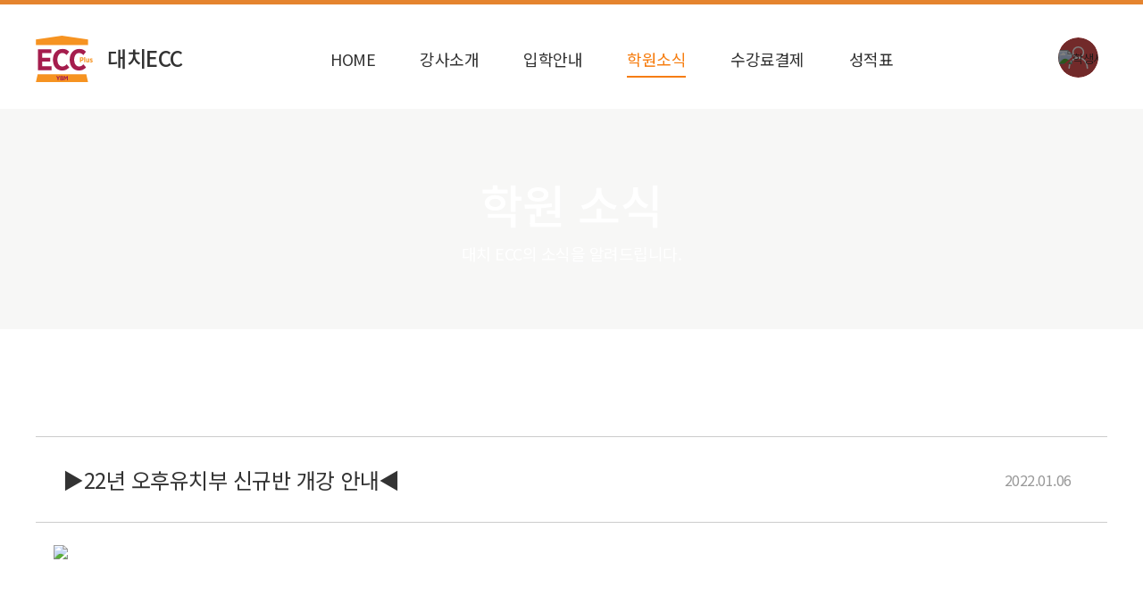

--- FILE ---
content_type: text/html; charset=UTF-8
request_url: https://www.ybmecc.com/daechi/notice/419333?pageNo=5
body_size: 4118
content:
<!DOCTYPE html>
<html lang="ko">
  <head>
    <title>대치ECC 학원소식</title>
    <meta charset="utf-8" />
    <meta http-equiv="X-UA-Compatible" content="IE=edge, chrome=1" />
    <meta http-equiv="Cache-Control" content="no-cache" />
    <meta http-equiv="Pragma" content="no-cache" />
    <meta name="viewport" content="width=device-width,initial-scale=1.0,minimum-scale=1.0,maximum-scale=1.0, user-scalable=no" />
    <meta name="author" content="YBMECC" />
    <meta name="apple-mobile-web-app-title" content="YBMECC" />
    <meta name="description" content="대치ECC ▶22년 오후유치부 신규반 개강 안내◀" />
    <meta name="keywords" content="" />
    <meta property="og:title" content="대치ECC 학원소식"/>
    <meta property="og:description" content="대치ECC ▶22년 오후유치부 신규반 개강 안내◀"/>
    <meta property="og:url" content="https://www.ybmecc.com"/>
    <meta property="og:image" content="/images/com/m_logo_ybmecc.png">
    <meta name="twitter:title" content="대치ECC 학원소식">
    <meta name="twitter:description" content="대치ECC ▶22년 오후유치부 신규반 개강 안내◀">
    <meta name="twitter:url" content="https://www.ybmecc.com">
    <meta name="twitter:image" content="/images/com/m_logo_ybmecc.png">
<!-- favicon 이미지 모바일 아이콘 : START -->
    <meta name="msapplication-TileColor" content="#ffffff">
    <meta name="msapplication-TileImage" content="/images/com/favicon/ms-icon-144x144.png">
    <meta name="theme-color" content="#ffffff">
    <link rel="apple-touch-icon" sizes="57x57" href="/images/com/favicon/apple-icon-57x57.png">
    <link rel="apple-touch-icon" sizes="60x60" href="/images/com/favicon/apple-icon-60x60.png">
    <link rel="apple-touch-icon" sizes="72x72" href="/images/com/favicon/apple-icon-72x72.png">
    <link rel="apple-touch-icon" sizes="76x76" href="/images/com/favicon/apple-icon-76x76.png">
    <link rel="apple-touch-icon" sizes="114x114" href="/images/com/favicon/apple-icon-114x114.png">
    <link rel="apple-touch-icon" sizes="120x120" href="/images/com/favicon/apple-icon-120x120.png">
    <link rel="apple-touch-icon" sizes="144x144" href="/images/com/favicon/apple-icon-144x144.png">
    <link rel="apple-touch-icon" sizes="152x152" href="/images/com/favicon/apple-icon-152x152.png">
    <link rel="apple-touch-icon" sizes="180x180" href="/images/com/favicon/apple-icon-180x180.png">
    <link rel="icon" type="image/png" sizes="192x192"  href="/images/com/favicon/android-icon-192x192.png">
    <link rel="icon" type="image/png" sizes="32x32" href="/images/com/favicon/favicon-32x32.png">
    <link rel="icon" type="image/png" sizes="96x96" href="/images/com/favicon/favicon-96x96.png">
    <link rel="icon" type="image/png" sizes="16x16" href="/images/com/favicon/favicon-16x16.png">
    <link rel="manifest" href="/images/com/favicon/manifest.json">
<!-- favicon 이미지 모바일 아이콘 : END -->
    <link rel="stylesheet" href="/resource/institute/css/default.css" />
    <link rel="stylesheet" href="/resource/institute/css/font.css" />
    <link rel="stylesheet" href="/resource/institute/css/mobile.css?ver=20251114" media="screen and (max-width : 1024px)" />
    <link rel="stylesheet" href="/resource/institute/css/pc.css?ver=20251217" media="screen and (min-width : 1025px)" />
    <link rel="stylesheet" href="/resource/auth/css/mobile.css" media="screen and (max-width : 767px)" />
    <link rel="stylesheet" href="/resource/auth/css/pc.css" media="screen and (min-width : 768px)" />
    <!--[if lt IE9]><script src="/resource/js/html5shiv.min.js"></script><![endif] -->
    <script type="text/javascript" src="/resource/js/jquery-3.5.1.min.js"></script>
    <script type="text/javascript" src="/resource/js/auth.js"></script>
    <script type="text/javascript">
      $(document).ready(function() {
        // 왼쪽 메뉴 네비게이션 : start
        $(".ham-button").click(function() {
          $("#menu-bar,.page_cover").addClass("open");
          window.location.hash = "#open";
        });

        window.onhashchange = function() {
          if (location.hash != "#open") {
            $("#menu-bar,.page_cover").removeClass("open");
          }
        };

        // 이미지 가로/세로 비율 유지하면서 틀 안에 맞추기
        var divs = document.querySelectorAll('.img-center');
        for (var i = 0; i < divs.length; ++i) {
            var div = divs[i];
            var divAspect = div.offsetHeight / div.offsetWidth;
            div.style.overflow = 'hidden';

            var img = div.querySelector('img');

            if (img) {
              var imgAspect = img.height / img.width;

              if (imgAspect <= divAspect) {
                  // 이미지가 div보다 납작한 경우 세로를 div에 맞추고 가로는 잘라낸다
                  var imgWidthActual = div.offsetHeight / imgAspect;
                  var imgWidthToBe = div.offsetHeight / divAspect;
                  var marginLeft = -Math.round((imgWidthActual - imgWidthToBe) / 2)
                  img.style.cssText = 'width: auto; height: 100%; margin-left: 0;'
              } else {
                  // 이미지가 div보다 길쭉한 경우 가로를 div에 맞추고 세로를 잘라낸다
                  img.style.cssText = 'width: 100%; height: auto; margin-left: 0;';
              }
            }
        }

        // TOP BUTTON
        $(".btnTop").hide(); // 탑 버튼 숨김
        $(window).scroll(function () {
            if ($(this).scrollTop() > 100) { // 스크롤 내릴 표시
                $('.btnTop').fadeIn();
            } else {
                $('.btnTop').fadeOut();
            }
        });
        $('.btnTop').click(function () {
            $('body,html').animate({
                scrollTop: 0
            }, 800);  // 탑 이동 스크롤 속도
            return false;
        });
      });
    </script>
    <script type="text/javascript">
    </script>
</head>
<body id="wrap">
    <!-- skipNav -->
    <a href="#main" id="skip">본문 바로가기</a>
    <!-- //skipNav -->
    <header id="header">
        <div class="subtop_ar"></div>
        <div class="gnb">
            <div class="cont-sp clear">
<!-- 상단 메뉴 영역 : START -->
                <div class="hd-nav clear">
                    <button type="button" class="mo ham-button"><span><em class="blind">전체메뉴보기</em></span></button>
                    <h1><a href="/daechi"><img src="/images/institute/com/ecc_logo_color.svg" alt="YBMECC"></a><span>대치ECC</span></h1>
                    <nav class="pc">
                        <ul class="clear">
                            <li><a href="/daechi">HOME</a></li>
                            <li><a href="/daechi/teacher">강사소개</a></li>
                            <li><a href="/daechi/entrance">입학안내</a></li>
                            <li><a href="/daechi/notice" class="on">학원소식</a></li>
                            <li><a href="/daechi/payment">수강료결제</a></li>
                            <li><a href="/daechi/report">성적표</a></li>
                        </ul>
                    </nav>
                        <button id="authLogin" type="button" class="my" onclick="authInfo()">
                            <img id="authPhotoSmallView" src="/auth/photo/none?t=1769272037" alt="학생사진">
                            <div class="screen">
                                <img src="/images/auth/icon_login_w.svg" alt="">
                            </div>
                        </button>
                        <div id="authInfo" class="mem_pop" style="display:none;"></div>
                </div>
<!-- 상단 메뉴 영역 : END -->
            </div>
        </div>
    </header>
<!-- 모바일 전체 메뉴 네비게이션 bar : START -->
    <section class="mo">
        <div class="page_cover"></div>
        <div id="menu-bar" class="">
            <button type="button" onclick="history.back();" class="close"><span><em class="blind">전체메뉴닫기</em></span></button>
            <div class="mbox">
                <ul>
                    <li><a href="/daechi">HOME</a></li>
                    <li><a href="/daechi/teacher">강사소개</a></li>
                    <li><a href="/daechi/entrance">입학안내</a></li>
                    <li><a href="/daechi/notice">학원소식</a></li>
                    <li><a href="/daechi/payment">수강료결제</a></li>
                    <li><a href="/daechi/report">성적표</a></li>
                </ul>
                <div class="qmenu">
                    <em>ONLINE STUDY</em>
                    <a href="/learning/info" target="_blank"><span>iLearning</span></a>
                </div>
                <div class="qmenu">
                    <em>YBM ECC</em>
                    <a href="/" target="_blank"><span>공식 홈페이지</span></a>
                </div>
            </div>
        </div>
    </section>
<!-- 모바일 전체 메뉴 네비게이션 bar : END -->
    <section class="identity nt">
        <div class="idt cont-sp clear">
            <h2><span class="pcolor">학원 소식</span></h2>
            <p><em>대치</em> ECC의 소식을 알려드립니다.</p>
        </div>
    </section>
    <main id="main">
        <section class="sub notice cont-sp">
<!--            <h3 class="s-title">공지사항</h3>-->
            <div class="bbs_wrap">
                <ul class="bbs_view">
                    <li class="title">
                        <div class="tt">
                            <p><span class="suject">▶22년 오후유치부 신규반 개강 안내◀</span></p>
                        </div>
                        <span class="tdate">2022.01.06</span>
                    </li>
                    <li class="view">
                        <div class="txt">
                          <p align="center"><img src="https://upsisa.ybmnet.co.kr/si/ybmecc_com/www/scNotice/7세 AK 모집.png"><br></p>                        </div>
                    </li>
                    <li class="prevnext">
                        <span>이전글</span>
                        <a href="/daechi/notice/419185?pageNo=5">[2022년 1월 News Letter]</a>
                        <em class="pc">2021.12.21</em>
                    </li>
                    <li class="prevnext">
                        <span>다음글</span>
                        <a href="/daechi/notice/419363?pageNo=5">[코로나19 예방 원 전체 및 셔틀 소독]</a>
                        <em class="pc">2022.01.25</em>
                    </li>
                </ul>
                <div class="page-list">
                    <div>
                        <a href="/daechi/notice?pageNo=5" class="listbtn">목록보기</a>
                    </div>
                </div>
            </div>
        </section>
    </main>
    <footer id="footer">
        <div class="cont-sp clear">
            <p class="ftmenu">
              <a href="https://company.ybmnet.co.kr" target="_blank">회사소개</a>|
              <a href="https://member.ybmnet.co.kr/join/terms/ybmnet_agree.html" onclick="window.open(this.href, 'ybmTerms', 'width=700,height=600,statusbar=0,scrollbars=0'); return false;">이용약관</a>|
              <a href="/campus/open" target="_blank">학원개설</a>|
              <a href="https://member.ybmnet.co.kr/join/terms/ybmnet_indiv_new.html" target="_blank" class="point">개인정보처리방침</a>|
              <a href="https://member.ybmnet.co.kr/join/terms/ybmecc_video.html" onclick="window.open(this.href, 'ybmTermsVideo', 'width=700,height=600,statusbar=0,scrollbars=0'); return false;">영상정보처리기기 운영관리방침</a>
              <a href="#" target="_blank" class="ft-sns"></a>
      			  <a href="https://." target="_blank" class="ft-sns" title="네이버 블로그"><img src="/images/institute/blog_orange.png"></a>
      			  <a href="https://." target="_blank" class="ft-sns" title="카카오 채널"><img src="/images/institute/kakao_ch_orange.png"></a>
            </p>
            <p class="addr">
              서울특별시 강남구 역삼로 442  이씨씨대치어학학원 · 대표 신종훈, 신지은<br>
              사업자등록번호 120-87-71023 · 학원 등록번호 제 3984 호 · 개인정보보호책임자 : 원장 신지은<br>
              (대표번호 : 02-553-0509 · E-MAIL : ybmeccdaechi@korea.com)<br>
              아이러닝 원격지원서비스: 02-2008-5200 (월~금: 09:00 ~ 18:00 / 토,일 휴무)
            </p>
            <select id="familySite">
                <option value="">계열사 바로가기</option>
                <option value="https://www.ybm.co.kr">YBM</option>
                <option value="https://www.ybmteensuhak.com">YBM 조기유학센터</option>
                <option value="http://www.toeic.co.kr">ETS TOEIC</option>
                <option value="http://www.ybmacademy.com">YBM 연수원</option>
                <option value="https://englishvillage.co.jp">오사카 영어마을</option>
            </select>
        </div>
    </footer>
    <!--  TOP BUTTON  -->
    <button type="button" class="btnTop pc"><!--span>top</span--></button>
    <script type="text/javascript">
      $(function() {
        $('#familySite').change(function() {
          var url = $(this).val();

          if (url !== '') {
            window.open(url);
          }
        });
      });
    </script>
	<!-- Global site tag (gtag.js) - Google Analytics. -->
	<script async src="https://www.googletagmanager.com/gtag/js?id=UA-57155581-1"></script>
	<script>
		window.dataLayer = window.dataLayer || [];
		function gtag(){dataLayer.push(arguments);}
		gtag('js', new Date());
		gtag('config', 'UA-57155581-1');
	</script>
</body>
</html>


--- FILE ---
content_type: text/html
request_url: https://www.ybmecc.com/resource/auth/css/mobile.css
body_size: 91
content:
<meta http-equiv="refresh" content="0;url=http://www.ybmnet.co.kr/common/error_web_fw.asp">

--- FILE ---
content_type: text/css
request_url: https://www.ybmecc.com/resource/institute/css/default.css
body_size: 1560
content:
@charset "utf-8"; 

/* Reset */
html {width:100%; height: 100%; -webkit-text-size-adjust: 100%; -moz-text-size-adjust: 100%; -ms-text-size-adjust: 100%; -webkit-tap-highlight-color:rgba(0, 0, 0, 0);} /* -webkit-user-select:none; 택스트 긁힘 방지 */ 
body{width:100%; background:#fff; min-width:320px; -webkit-text-size-adjust:none; word-wrap:break-word; word-break:keep-all;}
body, input,select, textarea, button {border:none; color: #333; background: #ffffff; font-weight:300; letter-spacing:-0.05rem; font-family: 'Noto Sans KR','돋움','Dotum','Apple SD Gothic Neo','Helvetica','sans-serif';}
body, article, aside, details, figcaption, caption, figure, legend, footer, header, hgroup, main, menu, nav, section, summary { display:block; padding:0; margin:0;}
div, p, ul, li, ol, table, th, td, textarea, select, input, span, form, h1, h2, h3, h4, h5, h6, dt, dl, dd, em, sup{margin: 0; padding: 0; vertical-align:top;}
h1, h2, h3, h4, h5, h6 {font-style:normal; font-weight:inherit; font-size:inherit;}
ul, ol, dl, dd, dt, li {list-style-type:none;}
table, tbody, tfoot, thead, tr, th, td {border-collapse:collapse; border-spacing:0;}
form, fieldset {margin:0;padding:0;border:0}
a {color: inherit; text-decoration: inherit;}
img, fieldset {border:0; vertical-align:middle;}
address, em {font-style: normal;}
legend, caption{position: absolute; top:auto; left:-10000px; width:1px; height:1px; overflow:hidden;}
button, label{cursor:pointer;}
button{border: 0; padding: 0; cursor: pointer; background: transparent; *overflow: visible; white-space: nowrap;}
button:focus {outline: none;}
optgroup {font-style:normal; font-size:0px; height:0px; line-height:0px;}

/* 본문 바로가기/웹접근성 */
#skip {position: absolute; left: 0; top: -50px; width: 100%; line-height: 48px; text-align: center; background: rgba(0, 0, 0, 0.5); color: #ffffff; border-bottom: 1px solid #ffffff; z-index: 100000; transition: all 0.3s;}
#skip:focus {top: 0;}

/* 웹접근성을 위한 숨김텍스트를 제공할때 */
.blind{position:absolute; overflow:hidden; left:-9999px; top:0; width:1px; height:1px; font-size:1px; line-height:0;}
/*.hide{position: absolute !important; width: 1px; height: 1px; overflow: hidden; clip: rect(1px 1px 1px 1px); clip: rect(1px, 1px, 1px, 1px); padding: 0; margin: -1px; border: 0;}*/

/* float 해제 */
.clear {clear:both;}
.clear:after {content:""; display:block; clear:both;}

/* Form */
select, textarea, input {color:#666; border: 1px solid #CCCCCC; font-family:inherit; transition: border-color ease-in-out .15s,box-shadow ease-in-out .15s; font-size: 1.4rem; box-sizing: border-box;}
select::-ms-expand { display: none; }/* IE 10, 11의 네이티브 화살표 숨기기 */
input {vertical-align:middle; transition: border-color ease-in-out .15s,box-shadow ease-in-out .15s;}
input::placeholder{padding-left: 10px; color: #CCCCCC; font-size: 1.8rem;}
input:-ms-input-placeholder {padding-left: 10px; color: #CCCCCC; font-size: 1.8rem;} /*Internet Explorer 10 이상에 적용*/
input::-webkit-input-placeholder {padding-left: 10px; color: #CCCCCC; font-size: 1.8rem;} /*Webkit, Blink, Edge에 적용*/
input::-moz-placeholder {padding-left: 10px; color: #CCCCCC; font-size: 1.8rem;} /*Mozilla Firefox 4 부터 18에 적용*/
input[type="checkbox"],input[type="radio"] {border:none; font-family:inherit;}
textarea {padding: 5px 3px;}
select:focus, textarea:focus, input:focus {border: 1px solid #727272; outline: none;}
img:focus, a:focus {outline: none;}
select option{display: inline-block; line-height: 3.3rem;}

--- FILE ---
content_type: text/css
request_url: https://www.ybmecc.com/resource/institute/css/font.css
body_size: 440
content:
@charset "UTF-8";
@import url('https://fonts.googleapis.com/css2?family=Noto+Sans+KR:wght@100;300;400;500;700;900&display=swap');

/* 나눔바른고딕 */
@font-face {
 font-family: 'NanumBarunGothic';
 font-weight: 200;
 src: url(../../font/NanumBarunGothicUltraLightSubset.eot);
 src: url(../../font/NanumBarunGothicUltraLightSubset.eot?#iefix) format('embedded-opentype'),
      url(../../font/NanumBarunGothicUltraLightSubset.woff2) format('woff2'),
      url(../../font/NanumBarunGothicUltraLightSubset.woff) format('woff'),
      url(../../font/NanumBarunGothicUltraLightSubset.ttf) format('truetype');
}
@font-face {
 font-family: 'NanumBarunGothic';
 font-weight: 300;
 src: url(../../font/NanumBarunGothicLightSubset.eot);
 src: url(../../font/NanumBarunGothicLightSubset.eot?#iefix) format('embedded-opentype'),
      url(../../font/NanumBarunGothicLightSubset.woff2) format('woff2'),
      url(../../font/NanumBarunGothicLightSubset.woff) format('woff'),
      url(../../font/NanumBarunGothicLightSubset.ttf) format('truetype');
}
@font-face {
 font-family: 'NanumBarunGothic';
 font-weight: 400;
 src: url(../../font/NanumBarunGothicSubset.eot);
 src: url(../../font/NanumBarunGothicSubset.eot?#iefix) format('embedded-opentype'),
      url(../../font/NanumBarunGothicSubset.woff2) format('woff2'),
      url(../../font/NanumBarunGothicSubset.woff) format('woff'),
      url(../../font/NanumBarunGothicSubset.ttf) format('truetype');
}
@font-face {
 font-family: 'NanumBarunGothic';
 font-weight: 700;
 src: url(../../font/NanumBarunGothicBoldSubset.eot);
 src: url(../../font/NanumBarunGothicBoldSubset.eot?#iefix) format('embedded-opentype'),
      url(../../font/NanumBarunGothicBoldSubset.woff2) format('woff2'),
      url(../../font/NanumBarunGothicBoldSubset.woff) format('woff'),
      url(../../font/NanumBarunGothicBoldSubset.ttf) format('truetype');
}

/* Recipekorea 폰트
@font-face {
 font-family: 'Recipekorea';
 font-weight: 500;
 src: url(../../font/Recipekorea.eot);
 src: url(../../font/Recipekorea.eot?#iefix) format('embedded-opentype'),
      url(../../font/Recipekorea.woff2) format('woff2'),
      url(../../font/Recipekorea.woff) format('woff'),
      url(../../font/Recipekorea.ttf) format('truetype');
}


--- FILE ---
content_type: text/css
request_url: https://www.ybmecc.com/resource/institute/css/pc.css?ver=20251217
body_size: 8446
content:
@charset "utf-8";
/* CSS Document */

html {font-size: 10px;}
body {font-size: 1rem;}
.pc {display: block;}
.mo {display: none !important;}

/* HEADER : START */
#wrap {min-width: 1200px; margin: 0; padding: 0; font-size: 1.6rem; overflow-x: hidden;}

#header .top_ar{height: 45px; line-height: 45px; background: #e5842e; color: #fff;}
#header .subtop_ar{height: 5px; background: #e5842e;}
#header .top_ar .fl-l{float: left;}
#header .top_ar .fl-r{padding-left:50px;}
#header .top_ar .fl-sns {float:right;}
#header .top_ar .fl-sns ul li {float:right; padding-left:10px; }
#header .top_ar .fl-sns ul li img {width:25px;}
#header .top_ar .fl-l .newst{display: inline-block; font-size: 1.8rem; font-weight: 500;}
#header .top_ar .fl-l .linenews{display: inline-block; font-size: 1.5rem; padding-left: 50px;}
#header .top_ar .news-dt{display: inline-block; /*border: 1px solid #fff; border-radius: 34px; width: 125px;*/ line-height: 20px; text-align: center; font-size: 1.3rem; /*margin-top: 12px;*/ box-sizing: border-box;}
#header .top_ar .news-dt span:after{content: ''; display: inline-block; background: url(../../../images/institute/com/icon_arrow_right_w2.svg) no-repeat 50%; width: 5px; height: 12px; margin: 0 0 -1px 8px;}

#header .gnb .cont-sp{position: relative;}
#header .gnb .hd-nav{padding: 35px 0 25px;}
#header .gnb h1{position: absolute;}
#header .gnb h1 img{display: inline-block; width: 64px; height: 52px;}
#header .gnb h1 span{display: inline-block; line-height: 50px; font-size: 24px; font-weight: 500; margin-left: 16px;}
#header .gnb h1 span.small-name{font-size: 20px;}
#header .gnb nav{display: inline-block; margin-left: 330px; line-height: 52px;}
#header .gnb nav ul li{float: left; font-size: 1.8rem; font-weight: 400;}
#header .gnb nav ul li + li{margin-left: 50px;}

#header .gnb nav ul li:hover a{color: #F67D10;}
#header .gnb nav ul li a{position: relative; display: inline-block; transition: all 0.3s;}
#header .gnb nav ul li a:after{content: ""; position: absolute; left: 50%; bottom: 5px; width: 0; height: 2px; background: #F67D10; transition: all 0.3s;}
#header .gnb nav ul li a:hover:after{width: 100%; left: 0%;}
#header .gnb nav ul li a.on:after{content: ""; position: absolute; left: 0; bottom: 5px; width: 100%; height: 2px; background: #F67D10; transition: all 0.3s;}
#header .gnb nav ul li a.on{color: #F67D10;}

#header .gnb .jinju {font-size:1.4rem; color:#fff; background-color:#bbb; padding:5px; margin:50px 0 0 80px; position:absolute;}
#header .gnb .jinju:after{content: ''; display: inline-block; background: url(../../../images/institute/com/icon_arrow_right_w.svg) no-repeat 50%; width: 8px; height: 12px; padding-left: 10px;}
#header .jinju-mo {display:none;}


#header .gnb .my{float: right; position: relative; background: url(../../../images/auth/icon_mem_logout.svg) no-repeat 50%; width: 45px; height: 45px; border-radius: 50%; overflow: hidden; margin: 2px 10px 0 0;}
#header .gnb .my img{width: 45px; height: 45px;}
#header .gnb .my .screen{position: absolute; top: 0; left: 0; width: 100%; height: 100%; background: rgba(0,0,0,0.5); border-radius: 50%;}
#header .gnb .my .screen img{position: absolute; top: 50%; left: 50%; transform: translate(-50%, -50%); width: 21px; height: 18px;}

header #lnb nav > ul ul a{position: relative; font-size: 14px; color: #fff; padding-bottom: 7px; transition: all 0.5s;}
header #lnb nav > ul ul a:hover{color: #2acef1;}
header #lnb nav > ul ul a:after{content: ""; position: absolute; left: 50%; bottom: -1px; width: 0; height: 2px; background: #2acef1; transition: all 0.5s;}
header #lnb nav > ul li a:hover:after{width: 100%; left: 0%;}
header #lnb nav > ul ul a.on{position: relative;}
header #lnb nav > ul li a.on:after{content: ""; display: block; position: absolute; left: 0; bottom: -1px; width: 100%; height: 2px; background: #2acef1;}

#header .gnb .circle{position: absolute;}
#header .gnb .circle.big{top: -420px; right: -430px; width: 698px; height: 698px; background: #f2efe0; z-index: -1; border-radius: 50%;}
#header .gnb .circle.sm{top: 550px; left: -270px; width: 188px; height: 188px; background: #f2efe0; z-index: -1; border-radius: 50%;}

#header .gnb .hdcopy{position: absolute; top: 107px; right: 90px; background: url(../../../images/institute/bg_oddugi.png) no-repeat 50%; width: 255px; height: 185px; background-size: 100%; box-sizing: border-box; z-index: 35555;}
#header .gnb .hdcopy span{display: block; color: #fff; font-size: 2.2rem; font-weight: 400; text-align: right; margin: 50px 35px 0 0;}
#header .gnb .hdcopy em{display: block;}

#header .gnb .bn-ar{position: relative; margin: 40px 0 100px;}
#header .gnb .bn-ar .bnlist{float: left;}

#header .gnb .bn-nav{position: absolute; bottom: 250px; left: 51%; width: 588px;}

#header .gnb .impmenu{position: absolute; bottom: 0; right: 0; font-size: 0; margin-top: 15px;}
#header .gnb .impmenu .imtxt{background: url(../../../images/institute/icon-heart.svg) 0 3px no-repeat; font-size: 2.8rem; padding: 0 0 25px 40px;}
#header .gnb .impmenu .imtxt span{font-weight: 600;}
#header .gnb .impmenu a{display: inline-block; width: 180px; height: 140px; border-radius: 20px; font-size: 1.6rem; color: #fff;  letter-spacing: 0; text-align: center; padding-top: 80px; box-sizing: border-box; transition: all 0.3s;}
#header .gnb .impmenu a span{display: block; font-weight: 500; font-size:1.2rem;}
#header .gnb .impmenu a em{font-size: 2rem; font-weight: 500; letter-spacig:-1px;}
#header .gnb .impmenu a.color1{background: url(../../../images/institute/icon-ai.svg) no-repeat 50% 10% #cfb525;}
#header .gnb .impmenu a.color1:hover{background: url(../../../images/institute/icon-ai.svg) no-repeat 50% 10% #c2a814;}
#header .gnb .impmenu a.color2{background: url(../../../images/institute/icon-ecc.svg) no-repeat 50% 10% #a7c219;}
#header .gnb .impmenu a.color2:hover{background: url(../../../images/institute/icon-ecc.svg) no-repeat 50% 10% #9cb80c;}
#header .gnb .impmenu a.color3{background: url(../../../images/institute/icon-parents.svg) no-repeat 50% 10% #4ab99f;}
#header .gnb .impmenu a.color3:hover{background: url(../../../images/institute/icon-parents.svg) no-repeat 50% 10% #27b091;}
#header .gnb .impmenu a + a{margin-left: 24px;}
/* HEADER : END */

/* MAIN : START */

/* MAIN : 학원소개 : START */
#main .sns{background: #faf9f3; padding-top: 110px;}
#main .sub_title{position: relative; font-size: 5rem; text-align: center; font-weight: 600; padding-bottom: 20px; margin-top: 10px;}
#main .sub_title:before{content: ""; position: absolute; top: -10px; left: 50%; transform: translateX(-50%); width: 40px; height: 5px; background: #AB1D50;}
#main .sub_copy{font-size: 2rem; text-align: center; line-height: 5px; font-family: 'NanumBarunGothic'; font-weight: 400; padding-bottom: 60px;}
#main .news .tit .sub_copy{padding-bottom: 20px;}
#main .sub_copy span{display: block;}
#main .sns h3{padding-bottom: 20px;}
#main .sns .center{position: relative; display: inline-block; font-size: 3rem; font-weight: 500; vertical-align: bottom; padding-left: 65px; vertical-align: baseline;}
#main .sns .stxt{display: inline-block; font-size: 1.8rem; font-weight: 400; color: #666; padding-left: 10px;}
#main .sns .stxt span:after{content: ''; display: inline-block; background: url(../../../images/institute/com/icon_arrow_right_gray.svg) no-repeat 50%; width: 8px; height: 12px; padding-left: 10px;}

.ecc-vod .video-container{position:relative; width:100%; height:0; padding-bottom:56.25%; margin-bottom: 25px;}
.ecc-vod .video-container iframe{position:absolute; left: 0; width:100%; height:100%;}

.sns .youtube .center:before{content: ''; position: absolute; top: 50%; left: 0; transform: translateY(-50%); width: 50px; height: 50px; background: url(../../../images/institute/com/icon_youtube.svg) no-repeat 50%;}
.sns .x-scroll{margin-bottom: 10px;}
.sns .instagram .center:before{content: ''; position: absolute; top: 50%; left: 0; transform: translateY(-50%); width: 50px; height: 50px; background: url(../../../images/institute/com/icon_instagram.svg) no-repeat 50%;}
.sns .instagram .tag{display: inline-block; overflow: hidden; text-align: center; margin: -10px 0 15px 45px;}
.sns .instagram .tag a{display: inline-block; padding: 0 20px 20px 0; border-radius: 50px; line-height: 32px; font-size: 2rem; font-weight: 500; color: #00376B;}
.sns .instagram .tag a:after{content: ''; display: inline-block; background: url(../../../images/institute/icon_newwin.svg) no-repeat 50%; width: 14px; height: 14px; margin-left: 10px;}
.sns .instagram .tag a:hover {text-decoration: underline; text-underline-position: under;}
.sns .instagram .tag a:first-child {padding-left: 20px;}
/*.sns .instagram .tag a + a{margin-left: 10px;}*/
.sns .cardbox li{float: left; position: relative;}
.sns .youtube .cardbox li .screen{display: inline-block; width: 384px; height: 216px; background: #F7F7F7 url(../../../images/institute/com/youtube_df.svg) no-repeat 50%;}
.sns .youtube .cardbox li .mark{position: absolute; top: 0; left: 0; transition: all 0.3s; opacity: 0;}
.sns .youtube .cardbox li .mark:hover{ opacity: 1; cursor: pointer;}
.sns .instagram .cardbox li .screen{display: inline-block; width: 384px; height: 384px; background: #F7F7F7 url(../../../images/institute/com/instagram_df.svg) no-repeat 50%; overflow: hidden;}
.sns .instagram .cardbox li a img {max-width:100%; -webkit-transition: all 0.5s ease;-moz-transition: all 0.5s ease;-ms-transition: all 0.5s ease;-o-transition: all 0.5s ease;transition: all 0.5s}
.sns .instagram .cardbox li a:hover img {-ms-transform: scale(1.2); -moz-transform: scale(1.2); -webkit-transform: scale(1.2); -o-transform: scale(1.2); transform: scale(1.2);}
.sns .cardbox li + li{margin-left: 23px;}
.sns .cardbox li .yt-tit{width:384px; padding: 30px 0 70px; font-size: 1.9rem; font-weight: 400; box-sizing: border-box;}
.sns .cardbox .cardtt{width:384px; height: 53px; padding: 30px 0 0; margin-bottom: 100px; font-weight: 400; font-size: 1.8rem; line-height: 27px; word-break: keep-all;
  overflow: hidden;
  display: -webkit-box;
  -webkit-line-clamp: 2;
  -webkit-box-orient: vertical;
}
.sns .cardbox .cardtt em{display: block;}
.sns .cardbox .cardtt a{display: inline-block; color: #00376B; font-weight: 400;}
.sns .cardbox .cardtt a + a{margin-left: 12px;}
/* MAIN : 학원소개 : END */

/* MAIN : 셔틀버스 : START */
.shuttle{padding: 100px 0;}
.shuttle .map-ar{margin-bottom: 40px; width: 1200px; height: 500px;}
.shuttle .map-ar .label{display: inline-block; padding: 6.5px 15px 5.5px; border-radius: 30px; background: #fd5e53; color: #fff; font-weight: 700; font-size: 15px; margin: 0 auto 0; border: 1px solid #fd5e53;}
.shuttle .map-ar .label:after {content: ''; position: absolute; border-top: 8px solid #fd5e53; border-right: 7px solid transparent; border-left: 7px solid transparent; bottom: -5px; left: 50%; transform: translateX(-50%);}
.shuttle .map-ar .label:before {content: ''; position: absolute; border-top: 8px solid #fd5e53; border-right: 7px solid transparent; border-left: 7px solid transparent; bottom: -7px; left: 50%; transform: translateX(-50%);}
.shuttle .guide{float: left; width: 50%;}
.shuttle .guide .txt{font-size: 3rem; padding-bottom: 40px;}
.shuttle .guide .txt span{display: block;}
.shuttle .guide .tel{font-size: 2.8rem; font-weight: 500;}
.shuttle .infom{float: right; position: relative; width: 50%;}
.shuttle .infom .txt{font-size: 2rem; padding-bottom: 25px;}
.shuttle .infom .txt:before{content: ''; display: inline-block; background: url(../../../images/institute/icon_bus-point.svg) no-repeat 50%; width: 22px; height: 29px; margin: 0 10px -5px 0;}
.shuttle .infom .busbox{position: relative; display: none;}
.shuttle .infom .busline{position: absolute; top: 50px; left: 0; width: 100%; background: #fff; border: 6px solid #FFB127; line-height: 71px; font-size: 2.2rem; box-sizing: border-box; z-index: 99;}
.shuttle .infom .busline .numtxt:before{content: ''; display: inline-block; background: url(../../../images/institute/com/icon_bus.svg) no-repeat 50%; width: 20px; height: 26px; margin-right: 20px; margin-bottom: -4px;}
.shuttle .infom .busline .numtxt{font-weight: 500; padding-left: 30px;}
.shuttle .infom .busline .busbtn:hover{cursor: pointer;}
.shuttle .infom .busline .busbtn:after{content: ''; position: absolute; top: 0; right: 0; width: 71px; height: 71px; background: url(../../../images/institute/com/icon_arrow_down.svg) no-repeat 50%; transition: all .3s;}
.shuttle .infom .busline.on .busbtn:after{transform: rotate(180deg);}

.shuttle .infom .busline .busnum{display: none;}
.shuttle .infom .busline .busnum li em{font-weight: 500; width: 92px;}
.shuttle .infom .busline .busnum li{line-height: 60px; padding-left: 30px; transition: all 0.2s;}
.shuttle .infom .busline .busnum li:hover{background: #f1f1f1;}
.shuttle .infom .busline .busnum li a{display: flex; flex-wrap: wrap; line-height: 36px; padding: 10px 0;}
.shuttle .infom .busline .busnum li em:before{content: ''; display: inline-block; background: url(../../../images/institute/com/icon_bus.svg) no-repeat 50%; width: 20px; height: 26px; margin-right: 20px; margin-bottom: -4px;}
.shuttle .infom .busline .busnum li span{display: inline-block; padding: 0 10px; width: calc(100% - 120px);}
.shuttle .infom .busline .busnum li:last-child{padding-bottom: 10px;}
.shuttle .infom .route{padding: 40px; margin-top: 90px; background: #f9f9f9; font-size: 1.8rem; font-weight: 500; line-height: 27px; box-sizing: border-box;}
.shuttle .infom .route .tt{font-size: 2.2rem; padding-bottom: 20px; display: flex;}
.shuttle .infom .route .tt em{width: 60px; flex-shrink: 1;}
.shuttle .infom .route .tt span{display: inline-block; margin-left: 35px; font-weight: 400; width: calc(100% - 135px);}
.shuttle .infom .route .tt:before{content: ''; display: inline-block; background: url(../../../images/institute/com/icon_bus.svg) no-repeat 50%; width: 20px; height: 26px; margin-right: 20px; margin-bottom: -4px;}
.shuttle .infom .route .telnum li{float: left; color: #999999; font-size: 1.6rem; font-weight: 400; padding-top: 20px;}
.shuttle .infom .route .telnum li + li{margin-left: 30px;}
.shuttle .infom .route .telnum li:before{content: ''; display: inline-block; background: url(../../../images/institute/com/icon_men_gray.svg) no-repeat 50%; width: 13px; height: 16px; margin: 0 10px -2px 0;}
/* MAIN : 셔틀버스 : END */

/* MAIN : 학원위치 : START */
.center-ar{background: #EEEDE8;}
.center-ar ul li{float: left; width: 50%;}
.center-ar .cnt-info{text-align: right;}
.center-ar .cnt-info .tbox{display: inline-block; width: 600px; text-align: center; padding: 100px 0 77px;}
.center-ar .cnt-info .stit{font-size: 2.4rem; font-weight: 500;}
.center-ar .cnt-info .bt{font-size: 1.8rem; padding: 5px 20px 25px; box-sizing: border-box;}
.center-ar .cnt-info .bt span{display: block; font-family: 'roboto'; font-size: 3.8rem; font-weight: 500; padding-bottom: 20px;}
.center-ar .cnt-info .time{font-size: 1.6rem;}
.center-ar .cnt-info .time span{display: inline-block; letter-spacing: 0;}
.center-ar .cnt-info .time span + span{margin-left: 20px;}
.center-ar .cnt-map {height: 644px;}
.center-ar .cnt-map .label{display: inline-block; padding: 6.5px 15px 5.5px; border-radius: 30px; background: #fd5e53; color: #fff; font-weight: 700; font-size: 15px; margin: 0 auto 0; border: 1px solid #fd5e53;}
.center-ar .cnt-map .label:after {content: ''; position: absolute; border-top: 8px solid #fd5e53; border-right: 7px solid transparent; border-left: 7px solid transparent; bottom: -5px; left: 50%; transform: translateX(-50%);}
.center-ar .cnt-map .label:before {content: ''; position: absolute; border-top: 8px solid #fd5e53; border-right: 7px solid transparent; border-left: 7px solid transparent; bottom: -7px; left: 50%; transform: translateX(-50%);}
.center-ar .cnt-info .jinju {font-size:1.4rem; color:#fff; background-color:#bbb; padding:5px; margin-top:25px;}
.center-ar .cnt-info .jinju:after{content: ''; display: inline-block; background: url(../../../images/institute/com/icon_arrow_right_w.svg) no-repeat 50%; width: 8px; height: 12px; padding-left: 10px;}
/* MAIN : 학원위치 : END */

/* MAIN : 상담예약 : START */
.reserve{display: block; position: fixed; bottom: 0; left: 0; width: 100%; background: #AB1D50; height: 80px; color: #fff; z-index: 999;}
.reserve .cont-sp{position: relative; height: 80px;}
.reserve .logo{position: absolute; top: 50%; left: 0; transform: translateY(-50%); background: url(../../../images/institute/com/ecc_logo_w.svg) no-repeat 50%; width: 55px; height: 45px; background-size: 100%;}
.reserve .talk{display: inline-block; padding: 24px 0 0 100px; line-height: 33px; font-size: 2.2rem; font-weight: 400; box-sizing: border-box;}
/*.reserve .talk span{display: block;}*/
.reserve .resbtn{position: absolute; top: 50%; right: 0; transform: translateY(-50%); display: inline-block; width: 200px; line-height: 50px; text-align: center; font-size: 2rem; font-weight: 500; border: 1px solid #fff; border-radius: 75px; box-sizing: border-box; transition: all .3s;}
.reserve .resbtn:hover{background: #fff; color: #AB1D50;}
.reserve .resbtn span:after{content: ''; display: inline-block; background: url(../../../images/institute/com/icon_arrow_right_w.svg) no-repeat 50%; width: 11px; height: 18px; margin: 0 0 -2px 8px; transition: all .3s;}
.reserve .resbtn:hover span:after{background: url(../../../images/institute/com/icon_arrow_right_c.svg) no-repeat 50%; margin: 0 0 -2px 18px;}
.reserve .snsbox{position: absolute; right: 220px; top: 50%; transform: translateY(-50%);}
.reserve .snsbox a img{border-radius: 8px; overflow: hidden;}
.reserve .snsbox a + a{display: inline-block; margin-left: 8px; }

.reserve .mobile {display: none;}
/* MAIN : 상담예약 : END */

/* MAIN : 강사소개 : START */
.teacher{padding: 100px 0; position: relative;}

#main .tit .viewbtn:after{content: ''; display: inline-block; background: url(../../../images/institute/com/icon_arrow_right_gray.svg) no-repeat 50%; width: 8px; height: 12px; margin: 0 0 -1px 8px;}
.teacher .photo{position: relative; padding: 0 50px; box-sizing: border-box;}
.teacher .photo ul{display: inline-block; width: 100%;}
.teacher .photo ul li{float: left; text-align: center;}
.teacher .photo ul li a{display: inline-block; width: 180px; text-align: center; margin: 0 10px;}
/*.teacher .photo ul li + li{margin-left: 24px;}*/
.teacher .photo ul li .picture{display: block; width: 180px; height: 180px; text-align: center; border-radius: 50%; overflow: hidden;}
.teacher .photo ul li .picture img{max-width:100%; -webkit-transition: all 0.5s ease;-moz-transition: all 0.5s ease;-ms-transition: all 0.5s ease;-o-transition: all 0.5s ease;transition: all 0.5s}
.teacher .photo ul li .picture:hover img {-ms-transform: scale(1.2); -moz-transform: scale(1.2); -webkit-transform: scale(1.2); -o-transform: scale(1.2); transform: scale(1.2);}

.teacher .photo ul li .name{display: block; text-align: center; font-size: 2.2rem; font-weight: 500; padding-top: 27px;    }
.teacher .photo ul li .nation{display: block; text-align: center; font-size: 1.6rem; color: #00376B; font-weight: 500;}
.teacher .photo ul li .int{display: inline-block; width: 180px; font-size: 1.8rem; line-height: 27px; color: #666; padding-top:  15px;}
.teacher .photo button{position: absolute; top: 30%; transform: translateY(-50%); display: inline-block; width: 30px; height: 60px;}
.teacher .photo button.left img{background: url(../../../images/institute/icon_bigarrow_left.svg) no-repeat 50%; width: 30px; height: 60px;}
.teacher .photo button.right img{background: url(../../../images/institute/icon_bigarrow_right.svg) no-repeat 50%; width: 30px; height: 60px;}
.teacher .photo button.left{left: 0;}
.teacher .photo button.right{right: 0;}
/* MAIN : 강사소개 : END */

/* MAIN : 학원소식 : START */
.news{padding: 100px 0; background: #F7F7F6;}
.news .cont-sp{position: relative;}
.news .tit{float: left; width: 400px; height:240px;}
.news .newslist{float: right; width: 800px; text-align: right;}
.news .newslist ul{display: inline-block; width: 690px; border-top: 1px solid #999999;}
.news .newslist ul li{height: 77px; font-size: 0; border-bottom: 1px solid #999999; transition: all 0.3s;}
.news .newslist ul li:hover{background: #f0f0f0;}
.news .newslist ul li a{display: inline-block; width: 530px; text-align: left; line-height: 74px; font-size: 1.8rem; font-weight: 400; padding: 0 0 0 40px; box-sizing: border-box; overflow: hidden; text-overflow: ellipsis; white-space: nowrap;}
.news .newslist ul li:hover a{text-decoration: underline;     text-underline-position: under;}
.news .newslist ul li span{display: inline-block; width: 160px; line-height: 74px; font-size: 1.6rem; font-weight: 400; text-align: center; color: #999;}
/* MAIN : 학원소식 : END */
/* MAIN : END */


/* SUBPAGE : START */

/* SUBPAGE : 공지사항 list : START */
.identity{color: #fff; text-align: center;}
.identity.nt{height: 247px; background: #F7F7F6 url(../../../images/institute/identity_notice_bg.png) no-repeat 50%; background-size: cover;}
.identity.tcr{height: 247px; background: #F7F7F6 url(../../../images/institute/identity_teacher_bg.png) no-repeat 50%; background-size: cover;}
.identity.tint{height: 247px; background: url(../../../images/institute/identity_parent_bg.png)  no-repeat 50%; background-size: cover;}
.identity.paym{height: 247px; background: url(../../../images/institute/identity_payment_bg.png)  no-repeat 50%; background-size: cover;}
.identity.report{height: 247px; background: url(../../../images/institute/identity_report_bg.png)  no-repeat 50%; background-size: cover;}

.identity .pcolor{display: inline-block; font-size: 5.2rem; padding-top: 69px; font-weight: 500;}
.identity p{font-size: 1.8rem; padding-top: 5px; font-weight: 400;}
.identity p span{display: block;}

#main .sub{padding: 80px 0 150px;}
.sub .s-title{text-align: center; font-size: 4.2rem; font-weight: 500;}
.sub.notice .srbox{position: relative;  margin: 40px 0;}
.sub.notice .search{display: block; width: 100%; height: 67px; background: url(../../../images/institute/com/icon_search.svg) no-repeat 97%; padding: 0 30px; box-sizing: border-box; font-size: 2rem;}
.sub.notice .srbox .srbtn{position: absolute; top: 0; right: 0; width: 87px; height: 67px;}

.sub.notice .bbs_wrap table{position: relative; width: 100%; border-collapse: collapse; margin-bottom: 80px;}
.sub.notice .bbs_wrap table colgroup col:nth-child(1){width:90%;}
.sub.notice .bbs_wrap table colgroup col:nth-child(2){width:10%;}
.sub.notice .bbs_wrap table td{height: 80px; vertical-align: middle;}
.sub.notice .bbs_wrap table tbody{border-top: 1px solid #ddd; border-bottom: 1px solid #ddd;}
.sub.notice .bbs_wrap table tr{transition: all .3s;}
.sub.notice .bbs_wrap table tr:hover{background: #f7f7f7;}
.sub.notice .bbs_wrap table tr + tr{border-top: 1px solid #ccc;}
.sub.notice .bbs_wrap .subject em{display: inline-block; font-size: 1.4rem; font-weight: 500; text-align: center; color: #AB1D50; border: 1px solid #AB1D50; padding: 0 12px; border-radius: 27px; margin-right: 10px;}
.sub.notice .bbs_wrap .subject img{padding-left: 10px;}
.sub.notice .bbs_wrap .subject{font-size: 1.8rem; font-weight: 400; line-height: 27px; padding: 0 40px;}
.sub.notice .bbs_wrap .date{font-size: 1.6rem; font-weight: 400; color: #999999;}

.sub.notice .page-list{text-align: center;}
.pagination > span{display: inline-block; width: 40px; height: 40px; line-height: 40px;}
.pagination > span > a {display: inline-block; width: 38px; height: 38px; line-height: 38px; margin: 0 4px; font-size: 2rem; text-align: center;}
.pagination > span > .active span{display: inline-block; margin-top: -3px;}
.pagination > span > a.active {border: 1px solid #AB1D50; color: #AB1D50; border-radius: 50%; line-height: 40px; font-weight: 500; box-sizing: border-box;}
.pagination button{display: inline-block; width: 40px; height: 40px; line-height: 40px;}
.pagination button img{width: 10px; height: 20px; vertical-align: middle; margin-top: -4px;}
.pagination button.end{cursor: default;}
.pagination button.end img{display: inline-block; opacity: .3;}
.pagination .prev,.pagination .next{padding: 0 10px;}
.page-list .listbtn{display: inline-block; width: 384px; height: 80px; line-height: 80px; font-size: 2rem; color: #fff; font-weight: 400; background: #999; border-radius: 6px;}
/* SUBPAGE : 공지사항 list : END */

/* SUBPAGE : 공지사항 view : START */
.sub.notice .bbs_wrap .bbs_view{border-top: 1px solid #ccc; margin-bottom: 80px; margin-top: 40px;}
.sub.notice .bbs_view .title{padding: 30px 20px; font-size: 0; border-bottom: 1px solid #ccc; box-sizing: border-box;}
.sub.notice .bbs_view .title .tt{display: inline-block; width: 90%; vertical-align: middle;}
.sub.notice .bbs_view .title .tdate{display: inline-block; width: 10%; text-align: center; vertical-align: middle; font-size: 1.6rem; font-weight: 400; color: #999999;}
.sub.notice .bbs_view .title .tt em{display: inline-block; width: 7%; vertical-align: middle;}
.sub.notice .bbs_view .title .tt em span{display: inline-block; line-height: 31px; font-size: 1.8rem; font-weight: 500; text-align: center; color: #AB1D50; border: 1px solid #AB1D50; padding: 0 15px; border-radius: 27px; vertical-align: middle; box-sizing: border-box;}
.sub.notice .bbs_view .title .tt p{display: inline-block; width: 93%; padding: 0 10px; font-size: 24px; font-weight: 400; box-sizing: border-box; vertical-align: middle;}
.sub.notice .bbs_view .title .suject{display: inline-block;}

.sub.notice .bbs_view .view{padding: 25px 20px 80px; border-bottom: 1px solid #ccc; box-sizing: border-box;}
.sub.notice .bbs_view .view .file{text-align: right; padding-bottom: 25px;}
.sub.notice .bbs_view .view .file em{display: inline-block; font-weight: 1.6rem; color: #999999; padding-right: 40px; box-sizing: border-box; vertical-align: baseline;}
.sub.notice .bbs_view .view .file button:before{content: ''; display: inline-block; background: url(../../../images/institute/com/icon_clip.svg) no-repeat 50%; width: 30px; height: 30px; margin: 0 10px -7px 0;}
.sub.notice .bbs_view .view .file button{font-size: 1.8rem; color: #666; font-weight: 400;}
.sub.notice .bbs_view .view .txt{font-size: 1.8rem; font-weight: 400; line-height: 27px; width: 100%;}
.sub.notice .bbs_view .view .txt img{display: block; max-width: 100%;}
.sub.notice .bbs_view .prevnext{padding: 25px 20px; font-size: 0; border-bottom: 1px solid #ccc; box-sizing: border-box; transition: all .3s;}
.sub.notice .bbs_view .prevnext:hover{background: #f7f7f7;}
.sub.notice .bbs_view .prevnext span{display: inline-block; width: 10%; font-size: 1.8rem; font-weight: 400;}
.sub.notice .bbs_view .prevnext span:after{content: '|'; display: inline-block; font-size: 2rem; margin-left: 60px; opacity: 0.5; font-weight: 100;}
.sub.notice .bbs_view .prevnext a{display: inline-block; width: 80%; font-size: 1.8rem; font-weight: 400;  padding: 0 30px 0 50px; box-sizing: border-box; overflow: hidden; text-overflow: ellipsis; white-space: nowrap;}
.sub.notice .bbs_view .prevnext em{display: inline-block; width: 10%; font-size: 1.6rem; font-weight: 400; color: #999; text-align: center;}
/* SUBPAGE : 공지사항 view : END */

/* SUBPAGE : 강사소개 list : START */
.sub .scopy{font-size: 2rem; color: #666; text-align: center;}
.tcr-int .photo{text-align: center; width: 100%;}
.tcr-int .photo ul{display: inline-block; width: 1086px; padding-top: 60px; font-size: 0; text-align: left;}
.tcr-int .photo ul li{display: inline-block; padding: 0 40px 60px;  text-align: center;}
.tcr-int .photo ul li a{display: inline-block; width: 282px;}
.tcr-int .photo ul li .picture{position: relative; display: block; width: 282px; height: 282px; border-radius: 50%; overflow: hidden; transition: all .3s;}
.tcr-int .photo ul li:hover .picture{filter: brightness(0.85);}
/*
.tcr-int .photo ul li .bigview{opacity: 0; position: absolute; top: 50%; left: 50%; transform: translate(-50%, -50%); width: 80px; height: 80px; background: url(../../../images/institute/com/icon_search.svg) no-repeat 50%; background-color: rgba(255,255,255,.9); border-radius: 50%; z-index: 3; transition: all .3s;}
.tcr-int .photo ul li .picture:hover .bigview{opacity: 100%;}
*/
.tcr-int .photo ul li .name:before{content: ''; position: absolute; top: 0; left: 50%; transform: translateX(-50%); display: inline-block; width: 40px; height: 10px; background: #F67D10;}
.tcr-int .photo ul li .name{position: relative; display: block; font-size: 2.2rem; font-weight: 500; padding-top: 27px; margin-top: 25px;}
.tcr-int .photo ul li .nation{display: block; font-size: 1.6rem; color: #00376B; font-weight: 500;}
.tcr-int .photo ul li .int{display: inline-block; font-size: 1.8rem; height: 30px; line-height: 27px; color: #666; padding-top: 27px; display:-webkit-box; -webkit-line-clamp:1; -webkit-box-orient:vertical; white-space:normal; overflow:hidden; text-overflow:ellipsis;}
/* SUBPAGE : 강사소개 list : END */

/* SUBPAGE : 강사소개 view : START */
.sub .tea-info{padding-bottom: 80px;}
.sub .tea-info .picture{float: left; display: block; width: 384px; height: 384px; border-radius: 50%; overflow: hidden;}
.sub .tea-info .infobox{float: right; width: 700px;}
.sub .tea-info .infobox .name{display: block; padding-top: 120px; font-size: 3rem; font-weight: 500;}
.sub .tea-info .infobox .nation{display: block; font-size: 1.8rem; color: #00376B; font-weight: 400; padding-top: 10px;}
.sub .tea-info .infobox .int{display: block; font-size: 1.8rem; line-height: 27px; color: #666; padding-top: 40px;}

.sub .dashed{display: block; width: 100%; height: 1px; background: url(../../../images/institute/com/dashed_line.svg) repeat-x; padding-bottom: 40px; opacity: .7;}
.tea-sns .tit{position: relative; display: inline-block; font-size: 2.4rem; font-weight: 500; padding-left: 62px;margin: 23px 0 30px;}
.tea-sns .cardbox li{float: left; position: relative;}
.tea-sns .youtube-list{margin-bottom: 24px;}
.tea-sns .youtube-list .tit:before{content: ''; position: absolute; top: 50%; left: 0; transform: translateY(-50%); width: 50px; height: 50px; background: url(../../../images/institute/com/icon_youtube.svg) no-repeat 50%;}
.tea-sns .instagram-list .tit:before{content: ''; position: absolute; top: 50%; left: 0; transform: translateY(-50%); width: 50px; height: 50px; background: url(../../../images/institute/com/icon_instagram.svg) no-repeat 50%;}
.tea-sns .youtube-list li .screen{display: inline-block; width: 384px; height: 216px; background: #F7F7F7 url(../../../images/institute/com/youtube_df.svg) no-repeat 50%;}
.tea-sns .youtube-list li .mark{position: absolute; top: 0; left: 0; transition: all 0.3s; opacity: 0;}
.tea-sns .youtube-list li .mark:hover{ opacity: 1; cursor: pointer;}
.tea-sns .instagram-list li{display: inline-block; width: 384px; height: 384px; background: #F7F7F7 url(../../../images/institute/com/instagram_df.svg) no-repeat 50%; margin-bottom: 80px;  overflow: hidden;}
.tea-sns .instagram-list li a img {max-width:100%; -webkit-transition: all 0.5s ease;-moz-transition: all 0.5s ease;-ms-transition: all 0.5s ease;-o-transition: all 0.5s ease;transition: all 0.5s}
.tea-sns .instagram-list li a:hover img {-ms-transform: scale(1.2); -moz-transform: scale(1.2); -webkit-transform: scale(1.2); -o-transform: scale(1.2); transform: scale(1.2);}
.tea-sns .cardbox li + li{margin-left: 24px;}

.tea-intro{padding: 10px 0 30px;}
.tea-intro .tbox{padding-bottom: 50px; color: #666;}
.tea-intro .tbox span{position: relative; font-size: 1.8rem; font-weight: 500;}
.tea-intro .tbox span:before{content: ''; position: absolute; top: -10px; left: 0; width: 20px; height: 6px; border-radius: 6px; background: #F69A10;}
.tea-intro .tbox p{padding-top: 10px; font-size: 1.8rem; letter-spacing: 0; line-height: 32px;}

.tea-greet{padding: 10px 0 50px;}
.tea-greet .hdcopy{float: left; width: 510px; font-family: 'NanumBarunGothic'; font-size: 2.8rem; font-weight: 400;}
.tea-greet .hdcopy .box{position: relative; display: inline-block; margin: 10px 0 0 0;}
.tea-greet .hdcopy p{padding: 30px 50px;}
.tea-greet .hdcopy p span{display: block; line-height: 42px;}
.tea-greet .hdcopy .comma1{position: absolute; top: 0px; left: 0px; background: url(../../../images/institute/com/quotes_up.svg) no-repeat 50%; width: 21px; height: 22px;}
.tea-greet .hdcopy .comma2{position: absolute; bottom: 0px; right: 0px; background: url(../../../images/institute/com/quotes_down.svg) no-repeat 50%; width: 21px; height: 22px;}
.tea-greet .txt{float: right; width: 690px; font-size: 1.8rem; line-height: 37px;}

.other-teacher{padding: 20px 0; position: relative;}
.other-teacher .stitle{font-size: 2.8rem; color: #333; font-weight: 500;}
.other-teacher .arrow-nav {position: absolute; top: 20px; right: 0; height: 20px; z-index: 2;}
.other-teacher .arrow-nav button{display: inline-block; width: 30px; height: 30px;}
.other-teacher .arrow-nav button + button {margin-left: 20px;}
.other-teacher .photo{position: relative; max-width: 1200px; max-height: 336px; text-align: right; padding-top: 60px; overflow: hidden;}
.other-teacher .photo ul{display: inline-block; padding-top: 0px; width: 100%;}
.other-teacher .photo ul li{float: left; padding: 0 0 30px;}
.other-teacher .photo ul li a{display: inline-block; width: 180px; text-align: center;}
.other-teacher .photo ul li + li{margin-left: 24px;}
.other-teacher .photo ul li .picture{display: block; width: 180px; height: 180px; text-align: center; border-radius: 50%; overflow: hidden;}
.other-teacher .photo ul li .name{margin-top: 0;}
.other-teacher .photo ul li .name:before{display: none;}
.other-teacher .photo ul li .int{display: inline-block; width: 180px; font-size: 1.8rem; line-height: 27px; color: #666; padding-top:  15px;}
/* SUBPAGE : 강사소개 view : END */

/* SUBPAGE : 학부모 서비스 : START */
.parents .newwinbox{font-size: 0; text-align: center; padding: 60px 0 100px;}
.parents .newwinbox .pay{display: inline-block; text-align: right;}
.parents .newwinbox .child{display: inline-block; text-align: left;margin-left: 24px;}
.parents .newwinbox .btn{display: inline-block; width: 384px; line-height: 80px; text-align: center; font-size: 2.2rem; color: #AB1D50; font-weight: 400; border: 2px solid #AB1D50; border-radius: 80px;}
.parents .newwinbox .btn span:after{content: ''; display: inline-block; background: url(../../../images/institute/com/icon_newwin.svg) no-repeat 50%; width: 21px; height: 21px; margin: 0 0 -3px 14px;}

.parents .admission-guide .gradient{width: 100%; height: 10px; border-radius: 10px; margin: 60px 0 28px;
background: rgb(246,162,16);
background: -moz-linear-gradient(90deg, rgba(246,162,16,1) 45%, rgba(145,12,60,1) 100%);
background: -webkit-linear-gradient(90deg, rgba(246,162,16,1) 45%, rgba(145,12,60,1) 100%);
background: linear-gradient(90deg, rgba(246,162,16,1) 45%, rgba(145,12,60,1) 100%);
filter: progid:DXImageTransform.Microsoft.gradient(startColorstr="#f6a210",endColorstr="#910c3c",GradientType=1);
}
.parents .admission-guide .list{font-size: 0; text-align: center; margin-bottom: 80px;}
.parents .admission-guide .list li{float: left; font-size: 2.2rem; font-family: 'NanumBarunGothic'; font-weight: 400;}
.parents .admission-guide .list li + li{margin-left: 17.6%;}
.parents .admission-guide .list li span{display: block; color: #999999; font-size: 1.6rem; padding-bottom: 14px;}
.parents .admission-guide .cardinfo{padding-bottom: 80px;}
.parents .admission-guide .cardinfo li{float: left; position: relative; background: rgba(243,243,243,.46); width: 588px; height: 306px; padding: 60px 40px 0 136px; box-sizing: border-box; border-radius: 20px; margin-bottom: 20px;}
.parents .admission-guide .cardinfo li:nth-child(2n){margin-left: 2%;}
.parents .admission-guide .cardinfo .num{position: absolute; top: 40px; left: 40px; font-size: 4.8rem; color: #ccc; font-family: 'NanumBarunGothic';}
.parents .admission-guide .cardinfo .tbox{position: relative;}
.parents .admission-guide .cardinfo .tbox em{display: block; font-size: 2.4rem; font-weight: 500; padding-bottom: 21px;}
.parents .admission-guide .cardinfo .tbox em:before{content: ''; position: absolute; top: -10px; left: 0; width: 20px; height: 4px; background: #AB1D50; border-radius: 4px;}
.parents .admission-guide .cardinfo .tbox p{font-size: 1.8rem; line-height: 27px;}
.parents .admission-guide .cardinfo .tbox p span{display: block;}
.parents .admission-guide .cardinfo .tbox .btn{display: inline-block; line-height: 47px; font-size: 1.8rem; font-weight: 400; text-align: center; border: 1px solid #333; border-radius: 47px; padding: 0 30px; margin-top: 20px;}
.parents .admission-guide .cardinfo .tbox .btn span:after{content: ''; display: inline-block; background: url(../../../images/institute/com/icon_arrow_right_gray.svg) no-repeat 50%; width: 8px; height: 12px; margin-left: 10px;}
.parents .admission-guide .cardinfo .tbox .resgo{display: inline-block; text-align: center; font-size: 2.4rem; font-weight: 400; padding-bottom: 11px; margin-top: 110px;}
.parents .admission-guide .cardinfo .tbox .resgo span:after{content: ''; display: inline-block; background: url(../../../images/institute/com/icon_arrow_right_gray.svg) no-repeat 50%; width: 10px; height: 15px; margin-left: 10px; background-size: 100%;}
.parents .admission-guide .cardinfo .other{background: rgba(242,239,224,0.46); padding: 0;}
.parents .admission-guide .cardinfo .other .tbox{text-align: center;}
.parents .admission-guide .cardinfo .other .fcopy{display: block; font-size: 1.8rem;}

.parents .faq{font-size: 0; border-bottom: 1px solid #ccc; margin-top: 60px;}
.parents .faq li{border-top: 1px solid #ccc;}
.parents .faq .menu .answer{display: none;}
.parents .faq .menu.on .answer{display: block;}
.parents .faq .question{position: relative;}
.parents .faq .question .q-button{display: block; padding: 27px 0 26px; box-sizing: border-box;}
.parents .faq .question .q-button:after{content: ''; position: absolute; background: url(../../../images/institute/com/faq_arrow_down.svg) no-repeat 50%; top: 50%; right: 40px; transform: translateY(-50%); width: 19px; height: 11px; transition: all .3s;}
.parents .faq .menu.on .question .q-button:after{transform: rotate(180deg);}

.parents .faq .question .q-mark{display: inline-block; width: 10%; font-size: 3.6rem; text-align: center; vertical-align: middle; }
.parents .faq .question .q-mark img {width: 30%;}
.parents .faq .answer .a-mark img {width: 28%;}
.parents .faq .question .q-content{display: inline-block; width: 90%; font-size: 2rem; font-weight: 400; padding: 0 120px 0 20px; box-sizing: border-box; vertical-align: middle;}
.parents .faq .answer{position: relative; padding: 40px 0; background: #F7F7F7; border-top: 1px solid #ccc;}
.parents .faq .answer .a-mark{display: inline-block; width: 10%; font-size: 3.6rem; font-family: 'NanumBarunGothic'; text-align: center;}
.parents .faq .answer .a-content{display: inline-block; width: 90%; font-size: 1.8rem; line-height: 36px; padding: 0 120px 0 20px; box-sizing: border-box;}
.parents .faq .answer a{display: inline-block; font-size: 1.6rem; font-weight: 400; background: #fff; padding: 3px 25px; border: 1px solid #666; border-radius: 44px; margin-top: 20px;}
.parents .faq .answer a span:after{content: ''; display: inline-block; background: url(../../../images/institute/com/icon_arrow_right_gray.svg) no-repeat 50%; width: 8px; height: 12px; margin-left: 10px;}
/* SUBPAGE : 학부모 서비스 : END */


/* 수강료결제 안내 : START */
.payment .s-copy{font-size: 1.8rem; padding-bottom: 40px;}
.payment .info-box{background: #FAFAFA; padding: 60px; box-sizing: border-box;}

.payment .info-box .title{font-size: 2.4rem; font-weight: 700; padding-bottom: 17px;}
.payment .info-box .tbox{font-size: 1.8rem; line-height: 3.7rem;}
.payment .info-box .tbox em{color: #AB1D50; font-weight: 500;}
.payment .info-box .tbox span{display: block;}

.payment .btnbox{text-align: center; margin-top: 60px;}
.payment .btnbox a{display: inline-block; width: 300px; line-height: 80px; border-radius: 6px; font-size: 2.2rem; font-weight: 500; color: #fff;}
.payment .btnbox a.pay-btn{background: #AB1D50;}
.payment .btnbox a.check-btn{background: #999999;}
.payment .btnbox a + a{margin-left: 35px;}
/* 수강료결제 안내 : END */


/* 등록 및 납부 : START */
.payment .payinfo-box{background: #FAFAFA; padding: 40px 50px; margin-bottom: 60px;}
.payment.popup{width: 100%;}
.payment .payinfo-box .infom{float: left;}
.payment .infom .title{display: block; font-size: 2.4rem; font-weight: 500; padding-bottom: 10px;}
.payment .infom .sell{display: inline-block; padding-right: 40px; color: #333333;}
.payment .infom .sell span{font-size: 1.8rem;}
.payment .infom .sell em{font-size: 1.8rem; font-weight: 500; padding-left: 10px;}

.payment .payinfo-box .etc_pay{float: right; width: 250px; line-height: 70px; background: #999999; border-radius: 9px; color: #fff; text-align: center; font-size: 2rem; font-weight: 500;}
.payment .payinfo-box .etc_pay span:after{content: ''; display: inline-block; background: url(../../../images/institute/com/icon_newwin2.svg) no-repeat 50%; width: 24px; height: 24px; margin: 0 0 -4px 10px;}

.payment .pay_list{line-height: 76px; border-top: 1px solid #ccc; border-bottom: 1px solid #ccc; margin-bottom: 60px;}
.payment .pay_list li + li{border-top: 1px solid #ccc;}
.payment .pay_list li{font-size: 0;}
.payment .pay_list .select{display: inline-block; width: 15%; font-size: 1.8rem; font-weight: 400; text-align: center;}
.payment .pay_list input{width: 20px; height:  20px; margin: -.5rem .6rem 0 0;}
.payment .pay_list .sort{display: inline-block; width: 55%; font-size: 1.8rem; font-weight: 400;line-height: 76px;}
.payment .pay_list .sort span{display: inline-block; min-height: 76px; line-height: 32px; padding: 22px 0; box-sizing: border-box;}
.payment .pay_list .won{display: inline-block; width: 15%; font-size: 1.8rem; font-weight: 400; text-align: center;}
.payment .pay_list .dc{display: inline-block; width: 15%; font-size: 1.8rem; font-weight: 400; text-align: center;}
.payment .pay_list li.fstline{background:     #FAFAFA; text-align: center; font-weight: 500;}

.payment .pay_list_view{line-height: 76px; border-top: 1px solid #ccc; border-bottom: 1px solid #ccc; margin-bottom: 60px;}
.payment .pay_list_view li + li{border-top: 1px solid #ccc;}
.payment .pay_list_view li{font-size: 0;}
.payment .pay_list_view .name{display: inline-block; width: 15%; font-size: 1.8rem; font-weight: 400; text-align: center;}
.payment .pay_list_view .hakwon{display: inline-block; width: 15%; font-size: 1.8rem; font-weight: 400;line-height: 76px; text-align: center;}
.payment .pay_list_view .month{display: inline-block; width: 15%; font-size: 1.8rem; font-weight: 400; text-align: center;}
.payment .pay_list_view .cont{display: inline-block; width: 55%; font-size: 1.8rem; font-weight: 400; text-align: center;}
.payment .pay_list_view li.fstline{background:     #FAFAFA; text-align: center; font-weight: 500;}



.payment .pay_list_price{line-height: 76px; border-top: 1px solid #ccc; border-bottom: 1px solid #ccc; margin-bottom: 60px;}
.payment .pay_list_price li + li{border-top: 1px solid #ccc;}
.payment .pay_list_price li{font-size: 0;}
.payment .pay_list_price .tit{display: inline-block; width: 50%; font-size: 1.8rem; font-weight: 400; text-align: center;}
.payment .pay_list_price .price{display: inline-block; width: 50%; font-size: 1.8rem; font-weight: 400; text-align: center;}
.payment .pay_list_price li.fstline{background:     #FAFAFA; text-align: center; font-weight: 500;}



.payment .sct{font-size: 2rem; font-weight: 500; color: #AB1D50; padding-bottom: 10px;}
.payment .scb{font-size: 1.8rem; padding-top: 40px; padding-bottom: 10px;}
.payment .scb em{display: block;}
.payment .scb span{color: #999;}
.payment .stbox{border: 1px solid #E5E5E5; padding: 19px 40px; font-size: 1.8rem; margin-bottom: 10px;}
.payment .stbox .l-box{float: left; padding-top: 5px;}
.payment .stbox .r-box{float: right;}
.payment .stbox .l-box .txt{display: inline-block; width: 70px; padding-right: 60px;}
.payment .stbox .l-box .num{font-weight: 500;}
.payment .stbox .r-box input{color: #2c2c2c; border: 1px solid #9C9C9C; font-family: inherit; background: #fff; font-size: 1.6rem; text-align: right; padding: 6px 10px; border: 1px solid #C5C5C5; box-sizing: border-box; vertical-align: baseline; transition: border-color ease-in-out .15s,box-shadow ease-in-out .15s;}
.payment .stbox .r-box button{display: inline-block; background: #F7F7F7; width: 96px; line-height: 36px; font-size: 1.6rem; font-weight: 500; color: #888; border: 1px solid #C5C5C5; border-radius: 2px; box-sizing: border-box;}

.payment .total{border: 5px solid #E5E5E5; padding: 32px 40px; text-align: right; margin: 40px 0;}
.payment .total em{display: inline-block; font-size: 1.8rem; font-weight: 500;  vertical-align: middle;}
.payment .total span{display: inline-block; font-size: 2.4rem; color: #AB1D50; font-weight: 500; padding-left: 20px; vertical-align: middle;}

.payment .payt-btn{text-align: center; margin-top:
20px;}
.payment .payt-btn button{display: inline-block; width: 384px; line-height: 80px; background: #AB1D50; border-radius: 6px; font-size: 2.2rem; color: #fff; font-weight: 500;}

.pay_popwin{max-width: 1200px; margin: 0 auto; padding: 40px; box-sizing: border-box;}
/* 등록 및 납부 : END */


/* 수강료 결제 내역보기 : START */
.payment .paylist-box{background: #FAFAFA; padding: 40px 50px; margin-bottom: 60px; font-size: 1.8rem; font-weight: 400;}
.payment .paylist-box span{display: block; color: #AB1D50;}
.payment .paylist-box span a{font-weight: 700;}
/* 수강료 결제 내역보기 : END */


/* 결제완료 : START */
.payment .payend{width: 600px; margin: 0 auto; text-align: center;}
.payment .payend .check{display: inline-block; width: 80px; height: 80px; border-radius: 50%; background: #AB1D50 url(../../../images/institute/com/icon_check.svg) no-repeat 50%;}
.payment .payend .tit{font-size: 3.8rem; font-weight: 500; padding: 25px 0;}
.payment .payend .stit{font-size: 2.4rem; font-weight: 600; color: #AB1D50; text-align: left; padding: 40px 0 20px;}
.payment .payend .stit:before{content: ''; display: inline-block; width: 5px; height: 27px; background: #AB1D50; margin: 0 10px -5px 0;}
.payment .pay-table{border-top: 1px solid #707070; border-bottom: 1px solid #707070;}
.payment .pay-table li{font-size: 0; line-height: 65px; font-weight: 400; text-align: left;}
.payment .pay-table li + li{border-top: 1px solid #C5C5C5;}
.payment .pay-table li em{display: inline-block; width: 50%; background: #FAFAFA; font-size: 2rem;  padding: 0 20px 0 40px; box-sizing: border-box;}
.payment .pay-table li span{display: inline-block; width: 50%; font-size: 2rem; padding: 0 20px 0 40px; box-sizing: border-box;}
.payment .pay-table .tot{background: #EEEEEE; font-weight: 500;}
.payment .pay-table .colp{font-size: 2.4rem; font-weight: 500; color: #AB1D50;}

.payment .endbtn{display: inline-block; width: 45%; height: 80px; line-height: 76px; margin-top: 60px; font-size: 2.2rem; font-weight: 500; color: #fff; border-radius: 6px;}
.payment .endbtn + .endbtn{margin-left: 3%;}
.payment .endbtn.billprint{background: #999999;}
.payment .endbtn.mygo{background: #AB1D50;}
/* 결제완료 : END */


/* 성적표확인 : START */
.reportar .report-box{background: #FAFAFA; padding: 40px 50px; margin-bottom: 60px; font-size: 1.8rem; font-weight: 400;}
.reportar .report-box p{float: left; width: 70%; padding-top: 10px;}
.reportar .report-box a{float: right; width: 250px; height: 70px; line-height: 67px; background: #CFB525; border-radius: 6px; font-size: 2rem; font-weight: 400; color: #fff; text-align: center;}
.reportar .report-box a span:after{content: ''; display: inline-block; background: url(../../../images/institute/com/icon_newwin2.svg) no-repeat 50%; width: 24px; height: 24px; margin: 0 0 -4px 10px;}
.reportar .rept_list{line-height: 76px; border-top: 1px solid #ccc; border-bottom: 1px solid #ccc; margin-bottom: 60px;}
.reportar .rept_list li + li{border-top: 1px solid #ccc;}
.reportar .rept_list li{font-size: 0; text-align: center;}
.reportar .rept_list li.fstline{background: #FAFAFA; text-align: center; font-weight: 500;}
.reportar .rept_list .instt{display: inline-block; width: 15%; font-size: 1.8rem; font-weight: 400; text-align: center;}
.reportar .rept_list .term{display: inline-block; width: 25%; font-size: 1.8rem; font-weight: 400;}
.reportar .rept_list .level{display: inline-block; width: 25%; font-size: 1.8rem; font-weight: 400;}
.reportar .rept_list .day{display: inline-block; width: 18%; font-size: 1.8rem; font-weight: 400;}
.reportar .rept_list .campus{display: inline-block; width: 17%; font-size: 1.8rem;}
.reportar .rept_list .campus a{display: inline-block; width: 96px; line-height: 36px; font-size: 1.6rem; font-weight: 400; background: #F7F7F7; border: 1px solid #C5C5C5; border-radius: 2px; box-sizing: border-box; }
.reportar .rept_list .campus a.on{background: #AB1D50; color: #fff; border-color: #AB1D50;}
.reportar .rept_list .campus a:hover{background: #AB1D50; color: #fff; border-color: #AB1D50;}
/* 성적표확인 : END */


/* FOOTER : START */
#footer{background: #E4E4E4; padding: 50px 0 100px; font-size: 14px; color: #666666; font-weight: 400;}
#footer .cont-sp{position: relative;}
#footer .ftmenu{padding-bottom: 30px;}
#footer .ftmenu a:first-child, #footer {margin-right: 11px;}
#footer .ftmenu a + a{margin: 0 11px;}
#footer .ft-sns {margin: 0 4px !important;}
#footer .ftmenu a:nth-child(6) {display:none;}
#footer .ftmenu a:nth-child(7) {margin-left:20px !important;}
#footer .ft-sns img {width:32px;}
#footer .addr{padding-bottom: 38px; line-height: 24px;}
#footer .cr{font-size: 12px;}
#footer select{position: absolute; top: 0; right: 0; height:35px; border: 1px solid #666; padding: 0 80px 0 15px; background: url(../../../images/institute/com/select_arr.svg) no-repeat 90% 50%; background-size: 8px 20px; vertical-align:middle; -webkit-appearance: none; -moz-appearance: none; appearance: none; transition: border-color ease-in-out .15s,box-shadow ease-in-out .15s;}
#footer select option{background: #E4E4E4;}
#footer .point {font-weight: bold;}
/* FOOTER : END */


/* 공통부분 */
.cont-sp{width: 1200px; margin: 0 auto;}
.allbtn{width: 100%; text-align: center; margin-top: 40px;}
.allbtn a{display: inline-block; width: 282px; line-height: 60px; font-size: 1.8rem; text-align: center; border-radius: 60px; border: 1px solid #707070; box-sizing: border-box; margin: 0 auto; transition: all 0.2s;}
.news .allbtn a{position: absolute; left: 60px; bottom: 0;}
.allbtn a:after{content: ''; display: inline-block; background: url(../../../images/institute/com/icon_arrow_right_gray.svg) no-repeat 50%; width: 8px; height: 12px; margin: 0 0 -1px 8px;}
.allbtn a:hover{background: #999; color: #fff; border: 1px solid #999;}
.allbtn a:hover:after{background: url(../../../images/institute/com/icon_arrow_right_w.svg) no-repeat 50%; width: 8px; height: 12px; margin: 0 0 0 8px; background-size: 100%;}
.btnTop{position: fixed; right: 20px; bottom: 90px; width: 70px; height: 70px; border-radius: 50%; background:  url(../../../images/institute/com/top.png) no-repeat 50% 35%; z-index: 99999;}
.btnTop span{display: inline-block; padding-top: 10px; box-sizing: border-box; color: #000;  }


--- FILE ---
content_type: text/css
request_url: https://www.ybmecc.com/resource/auth/css/pc.css
body_size: 3236
content:
@charset "utf-8";
/* CSS Document */

html {font-size: 10px;}
body {font-size: 1rem;}

/* HEADER : START */
#memberwrap {width: 100%; height: 100%; margin: 0; padding: 0; font-size: 1.6rem; overflow-x: hidden; background: #F9F9F9; text-align: center;}
#memberwrap .page_cover{width: 100%; height: 100%; position: fixed; top: 0; right: 0; background-color: rgba(0, 0, 0, 0.1); z-index: -1/*9*/;}
#memberwrap .memberbox{display: inline-block; width: 375px; line-height: 26px; text-align: left; padding: 40px 25px; box-sizing: border-box;}
.memberbox .logo-ar{text-align: center; margin: 40px 0 70px;}
.memberbox .logo-ar img{width: 90px; height: 74px;}
.memberbox .title{font-weight: 400; font-size: 2.4rem; line-height: 34px;}
.memberbox .title p{font-size: 2rem;}
.memberbox .title.lg{font-size: 2rem;}
.memberbox .title.rett{font-size: 2rem; padding-bottom: 15px;}
.memberbox .title span{font-weight: 600;}
.memberbox .subtxt{display: block; font-size: 1.5rem; font-weight: 400; padding-bottom: 12px;}
.memberbox .red{font-size: 1.5rem; font-weight: 400; color: #FF0000; margin-top: -10px;}
.memberbox .subtxt span{display: block;}
.memberbox .qna{display: block; color: #F67D10; font-size: 1.5rem; font-weight: 500; padding-top: 20px; text-decoration: underline;}
.memberbox .qna:before{content: ''; display: inline-block; background: url(../../../images/auth/icon_e_mark.svg) no-repeat 50%; width: 19px; height: 19px; margin: 0 5px -5px 0;}
.memberbox .qna-txt{display: none; font-size: 1.5rem; padding: 10px; box-sizing: border-box;}
.memberbox .reissue{display: inline-block; text-decoration: underline; text-underline-position: under; color: #3370EB;}
.memberbox .inputbox{display: block; width: 100%; border-radius: 4px; height: 59px; margin: 22px 0 7px; box-sizing: border-box;}
.memberbox .phonenum{position: relative;}
.memberbox .phonenum span{position: absolute; right: 20px; top: 50%; transform: translateY(-50%); color: #AB1D50; font-weight: 700;}
.memberbox .btn{display: block; width: 100%; line-height: 60px; font-size: 2.1rem; font-weight: 600; text-align: center; color: #fff; background: #F67D10; border-radius: 6px; margin-top: 30px;}

.memberbox .btn-half-o{display: inline-block; width: 48%; line-height: 60px; font-size: 2.1rem; font-weight: 600; text-align: center; color: #fff; background: #F67D10; border-radius: 6px; margin-top: 30px;}

.memberbox .btn-half-g{display: inline-block; width: 48%; line-height: 60px; font-size: 2.1rem; font-weight: 600; text-align: center; color: #fff; background: #999; border-radius: 6px; margin-top: 30px; margin-right: 2%;}


.memberbox .forget{display: block; font-weight: 600; padding: 40px 0 5px;}
.memberbox .btmbox{display: flex; margin-top: 80px; font-size: 1.4rem; color: #999;}
.memberbox .btmbox .bold{font-weight: 500;}
.memberbox .btmbox a{flex: 1;}
.memberbox .btmbox a:nth-child(1) {text-align: left;}
.memberbox .btmbox a:nth-child(2) {text-align: center;}
.memberbox .btmbox a:nth-child(3) {text-align: right;}
.memberbox .btmar{margin-top: 60px; border-top: 1px solid #D5D5D5;}

/* 로그인 레이어 팝업 : START */
.mem_pop_before{/*position: absolute; top: 40%; left: 50%; transform: translate(-50%, -50%); z-index: 99999;*/}
.mem_pop{position: absolute; top: 90px; right: 0; z-index: 9999999;}
.member_popup{position: relative; width: 328px; border: 1px solid #ddd; text-align: center; background: #fff; border-radius: 10px; z-index: 99999;
-webkit-box-shadow: 5px 5px 10px 0px rgba(0,0,0,0.3);
-moz-box-shadow: 5px 5px 10px 0px rgba(0,0,0,0.3);
box-shadow: 5px 5px 10px 0px rgba(0,0,0,0.3);
}
.member_popup .btn_logout{position: absolute; top: 20px; right: 18px; font-size: 1.4rem; color: #999; font-weight: 400;}
.member_popup .btn_logout:before{content: ''; display: inline-block; background: url(../../../images/auth/icon_logout.svg) no-repeat 50%; width: 17px; height: 18px; margin: 0 7px -2px 0;}
.member_popup .photo{position: relative; display: inline-block; background: #fff url(../../../images/auth/icon_mem_logout.svg) no-repeat 50%; width: 88px; height: 88px; background-size: 99%; margin-top: 45px;}
.member_popup .photo .picture{display: inline-block; width: 88px; height: 88px; border-radius: 50%;}
.member_popup .photo .screen{position: absolute; top: 0; left: 0; width: 100%; height: 100%; background: rgba(0,0,0,0.5); border-radius: 50%;}
.member_popup .photo .screen img{position: absolute; top: 50%; left: 50%; transform: translate(-50%, -50%); width: 30%; height: 30%;}
.member_popup .photo .change_btn{position: absolute; bottom: 0px; right: -20px; width: 36px; height: 36px; background: #fff; border-radius: 50%; border: 1px solid #ddd; z-index: 2}
.member_popup .photo .change_btn img{display: inline-block; padding-top: 5px;}
.member_popup .stname{display: block; padding-top: 12px; font-weight: 600; font-size: 2rem;}
.member_popup .nic{display: inline-block; padding-bottom: 25px;}
.member_popup .txt{font-weight: 600;}
.member_popup .btnbox { padding-top: 15px; font-size:0; }
.member_popup .btnbox button{height: 50px; border: 1px solid #DDDDDD; border-radius: 6px; font-weight: 600; font-size: 1.6rem; box-sizing: border-box; color: #666666; transition: all 0.3s;}
.member_popup .btnbox button:hover{border: 1px solid #666;}
.member_popup .btnbox .study{display: inline-block; width: 93%; margin: 0 3% 10px; height: 50px; }
.member_popup .btnbox .study.st_org {  border-color: #ff7700; color: #ff7700; }
.member_popup .btnbox .sbtn{display: inline-block; width: 45%;  margin-bottom: 40px;}
.member_popup .btnbox .sbtn.col3 { display: inline-block; width: 30%; margin-bottom: 40px; }
.member_popup .btnbox .sbtn + .sbtn { margin-left: 1.5%; }

.member_popup .other-mb{padding: 20px 18px; box-sizing: border-box; border-top: 1px solid #ddd; text-align: left; font-size: 0;}
.member_popup .other-mb:hover{background: #F5F5F5;}
.member_popup .sphoto{position: relative; display: inline-block; width: 20%; background: url(../../../images/auth/icon_mem_logout.svg) no-repeat 50%; width: 56px; height: 56px; background-size: 99%; vertical-align: middle;}
.member_popup .sphoto .pic{display: inline-block; width: 56px; height: 56px; border-radius: 50%;}
.member_popup .sphoto .screen{position: absolute; top: 0; left: 0; width: 100%; height: 100%; background: rgba(0,0,0,0.4); border-radius: 50%;}
.member_popup .sphoto .screen img{position: absolute; top: 50%; left: 50%; transform: translate(-50%, -50%);}
.member_popup .name-ar{display: inline-block; width: 27%; padding-left: 10px; vertical-align: middle; box-sizing: border-box;}
.member_popup .name-ar span{display: block; color: #4B4B4B; font-weight: 600; font-size: 1.6rem;}
.member_popup .name-ar a{font-size: 1.3rem; color: #999999; text-decoration: underline; text-underline-position: under; font-weight: 400;}
.member_popup .name-ar.log-in a:before{content: ''; display: inline-block; background: url(../../../images/auth/icon_login_g.svg) no-repeat 50%; width: 16px; height: 15px; margin: 0 5px -3px 0;}
.member_popup .name-ar.log-out a:before{content: ''; display: inline-block; background: url(../../../images/auth/icon_logout.svg) no-repeat 50%; width: 13px; height: 15px; background-size: 100%; margin: 0 5px -3px 0;}
.member_popup .btn-ar{display: inline-block; width: 53%; text-align: right; vertical-align: middle;}
.member_popup .other-mb button{line-height: 44px; font-size: 1.4rem; font-weight: 400; text-align: center; padding: 0 14px; background: #fff; border-radius: 6px; border: 1px solid #DDDDDD; box-sizing: border-box; transition: all 0.3s;}
.member_popup .other-mb button:hover{background: #999999; color: #fff;}
.member_popup .add{padding: 15px 0 20px; border-top: 1px solid #ddd; color: #999; font-weight: 400; text-align: center;}
.member_popup .add a{display: inline-block; font-size: 1.4rem;}
.member_popup .add a:hover{color: #666; text-decoration: underline; text-underline-position: under;}
.member_popup .add a:before{content: ''; display: inline-block; margin: 0 7px -4px 0;}
.member_popup .add a.id-add:before{background: url(../../../images/auth/icon_mem_add.svg) no-repeat 50%; width: 26px; height: 19px;}
.member_popup .add a.change:before{background: url(../../../images/auth/icon_settings.svg) no-repeat 50%; width: 16px; height: 17px;}
.member_popup .add a + a{margin-left: 10%;}

/* 사진등록 : START */
.memeditor .topbox{line-height: 60px; background: #E5842E;}
.memeditor .topbox span{display: block; max-width: 780px; margin: 0 auto; color: #fff; font-size: 2rem; font-weight: 400; text-align: left; padding-left: 40px; box-sizing: border-box;}
.photo-editor{text-align: left; max-width: 780px; margin: 0 auto;}
.photo-editor .edit-ar{padding: 25px 40px; box-sizing: border-box;}
.photo-editor .edit-ar .subtext{padding-bottom: 25px;}
.photo-editor .detailview{float: left; text-align: center; margin-top: 60px;}
.photo-editor .detailview .circle{display: inline-block; width: 200px; height: 200px; border-radius: 50%; background: #F1F1F1; overflow: hidden;}
.photo-editor .detailview .filesearch{width: 200px; line-height: 50px; margin-top: 20px; background: #999999; border-radius: 6px; color: #fff; font-weight: 400; text-align: center; font-size: 1.6rem;}
.photo-editor .detailview .filesearch span:after{content: ''; display: inline-block; background: url(../../../images/auth/icon_camera_2.svg) no-repeat 50%; width: 23px; height: 18px; margin: 0 0 -2px 7px;}
.photo-editor .editor{float: right;}
.photo-editor .editor .screen-ar{width: 450px; height: 450px; background: #F1F1F1;}
.photo-editor .editor .toolbox{text-align: center; padding: 0 0 10px;}
.photo-editor .editor .toolbox .tool{display: inline-block;}
.photo-editor .editor .toolbox .tool li{float: left;}
.photo-editor .editor .toolbox .tool li + li{margin-left: 10px;}
.photo-editor .editor .toolbox .tool li > button{width: 45px; height: 45px; background: #fff; border: 1px solid #666666; transition: all 0.2s;}
.photo-editor .editor .toolbox .tool li > button:hover{background-color: #ddd;}
.photo-editor .editor .toolbox .tool .bigview{background: url(../../../images/auth/icon_bigview.svg) no-repeat 50%;}
.photo-editor .editor .toolbox .tool .smallview{background: url(../../../images/auth/icon_smallview.svg) no-repeat 50%;}
.photo-editor .editor .toolbox .tool .l-rotate{background: url(../../../images/auth/icon_rotate-left.svg) no-repeat 50%;}
.photo-editor .editor .toolbox .tool .r-rotate{background: url(../../../images/auth/icon_rotate-right.svg) no-repeat 50%;}
.photo-editor .editor .toolbox .tool .leftright{background: url(../../../images/auth/icon_leftright.svg) no-repeat 50%;}
.photo-editor .editor .toolbox .tool .updown{background: url(../../../images/auth/icon_updown.svg) no-repeat 50%;}
.photo-editor .editor .toolbox .tool button + button{margin-left: -4px;}

.photo-editor .editor .btn_last{text-align: center; margin-top: 25px;}
.photo-editor .editor .btn_last button{width: 48%; line-height: 50px; font-size: 1.6rem; font-weight: 400; text-align: center; border-radius: 6px;}
.photo-editor .editor .btn_last .save{background: #E5842E; color: #fff; margin-left: 12px;}
.photo-editor .editor .btn_last .cancle{border: 1px solid #ddd; box-sizing: border-box;}
/* 사진등록 : END */

/* 새로운 아이러닝 */
.member_popup.info { position: absolute; top: 170px; /*bottom:0; right: 10px; left: 10px; */ width: 348px;  margin-left: -10px; z-index: 999999; }
.member_popup .info_box { padding: 10px 0 20px 0; }
.member_popup .info_box .pic:before { display: block; width: 105px; height: 37px; margin: -35px auto 0; background: url(../../../images/auth/logo_iLearning_chrome.svg) no-repeat 50%; content: '';  }
.member_popup .info_box .pic { width: 93%; height: 140px; margin: 0 auto; padding: 50px 0 0 0; background: url(../../../images/auth/iLearning_charactor.png) no-repeat 50% 70px #fff; background-size: auto 120px; content: ''; border-radius: 8px; }
.member_popup .info_box .text { width: 84%; margin: 10px auto 0; font-size: 1.7rem; text-align: left; line-height: 1.6; }
.member_popup .info_box .text .st { padding-top: 0; font-size: 16px; line-height: 27px;font-weight: 500; }
.member_popup .info_box .text p { padding: 10px 0 0 0; font-size: 1.5rem; line-height: 1.6; }
.member_popup .info_box .btnbox .type_btn { display: inline-block; width: 84%; height: 50px; margin: 0 auto 16px; border: 0px solid #DDDDDD; border-radius: 6px; font-weight: 600; font-size: 1.6rem; line-height: 48px; box-sizing: border-box; transition: all 0.3s;}
.member_popup .info_box .btnbox .type_btn:hover{border: 0px solid #666;}
.member_popup .info_box .btnbox .type_btn:after { display: inline-block; width: 20px; height: 20px; margin: -4px 0 0 9px; background: url(../../../images/learning/icon_newwin2_w.svg) no-repeat 50%; content: ''; vertical-align: middle; }
.member_popup .info_box .btnbox .info_chrome { background: #4c8bf5; color: #fff; }
.member_popup .info_box .btnbox .info_ilearning {  background: #f67d0f; color: #fff; }
.member_popup .info_box .btnbox.ty2 { margin: 15px 0 0 0; padding-top: 0; border-radius: 0 0 10px 10px; border-top: 1px solid #ddd; overflow: hidden; }
.member_popup .info_box .btnbox.ty2:after { display: block; clear: both; content: ''; }
.member_popup .info_box .btnbox.ty2 .sbtn { display: block; float: left; width: 100%; background: #f3f3f3; margin: 0 !important; border-radius: 0; border: 0; margin-bottom: 30px; font-weight: 300; font-size: 1.4rem; }
/* 공통부분
.cont-sp{margin: 0 auto;} */

/* 앱 푸시 스위치 추가 */
.switchbox { display: inline-block; position: relative; width: 90%; margin-bottom: 40px; }
.switchbox .left_wrap { display: inline-block; width: 70%; text-align: left; vertical-align: middle; }
.switchbox .right_wrap { display: inline-block; width: 28%; vertical-align: middle; }
.switchbox:after { display: block; clear: both; content: ''; }
.switchbox .title { padding: 0 0 5px 0; font-weight: bold; }
.switchbox .comment { display: block; font-size: 1.3rem; }
.switchbox input[type="checkbox"] {	display: none; }
.label__on-off { overflow: hidden; position: relative; display: inline-block; width: 64px; height: 26px; -webkit-border-radius: 13px; -moz-border-radius: 13px; border-radius: 13px; background-color: #999; color: #fff; letter-spacing: 0; font-weight: bold; cursor: pointer; -webkit-transition: all .3s; -moz-transition: all .3s; -ms-transition: all .3s; -o-transition: all .3s; transition: all .3s; }

.label__on-off > * { vertical-align: sub; -webkit-transition: all .3s; -moz-transition: all .3s; -ms-transition: all .3s; -o-transition: all .3s; transition: all .3s; font-size: 14px; }

.label__on-off .marble { position: absolute; top: 1px; left: 1px; display: block; width: 24px; height: 24px; box-sizing: border-box; background-color: #fff; -webkit-border-radius: 50%; -moz-border-radius: 50%; border-radius: 50%; -webkit-box-shadow: 0 0 10px rgba(0, 0, 0, .3); -moz-box-shadow: 0 0 10px rgba(0, 0, 0, .3); box-shadow: 0 0 10px rgba(0, 0, 0, .3); }

.label__on-off .on { display: none; padding-right: 25px; }
.label__on-off .off { padding-left: 25px; line-height: 25px; }
.input__on-off:checked + .label__on-off { background-color: #ff7700; }
.input__on-off:checked + .label__on-off .on { display: inline-block; }
.input__on-off:checked + .label__on-off .off { display: none; }
.input__on-off:checked + .label__on-off .marble { left: 39px; }

--- FILE ---
content_type: image/svg+xml
request_url: https://www.ybmecc.com/images/institute/com/ecc_logo_color.svg
body_size: 2513
content:
<svg xmlns="http://www.w3.org/2000/svg" viewBox="0 0 142.63 116.67"><defs><style>.cls-1{fill:#f69321;}.cls-2{fill:#a51d4d;}</style></defs><g id="Layer_2" data-name="Layer 2"><g id="Layer_1-2" data-name="Layer 1"><polygon class="cls-1" points="126.56 97.09 4.41 97.09 0 116.67 130.98 116.67 126.56 97.09"/><polygon class="cls-1" points="65.49 0 0 9.8 0 23.48 130.98 23.48 130.98 9.8 65.49 0"/><path class="cls-2" d="M5,34.09H39V44H15.85V55.36H36.22v9.89H15.85V77H39.31V86.9H5Z"/><path class="cls-2" d="M42.78,60.87v-.68c0-16,10-26.85,23.92-26.85a22.18,22.18,0,0,1,17,7L77.11,48.8c-3.17-3.24-6.49-5.28-10.79-5.28-7.09,0-12.3,6.56-12.3,16.82v.23c0,10.49,5.43,16.9,12.45,16.9,4.22,0,7.32-2,10.86-5.51l6.57,7.77c-4.76,4.9-9.81,7.92-17.88,7.92C52.14,87.65,42.78,77,42.78,60.87Z"/><path class="cls-2" d="M84.88,60.87v-.68c0-16,10-26.85,23.91-26.85a22.2,22.2,0,0,1,17,7l-6.56,8.45c-3.17-3.24-6.49-5.28-10.79-5.28-7.09,0-12.3,6.56-12.3,16.82v.23c0,10.49,5.43,16.9,12.45,16.9,4.22,0,7.32-2,10.86-5.51L126,79.73c-4.75,4.9-9.8,7.92-17.87,7.92C94.23,87.65,84.88,77,84.88,60.87Z"/><path class="cls-1" d="M110.72,54.17H115c2.88,0,4.7,1.67,4.7,4.41v0c0,3-2.11,4.45-4.81,4.5h-1.51V67h-2.66Zm4.15,6.56a2,2,0,0,0,2.15-2v0a1.92,1.92,0,0,0-2.19-2.08h-1.45v4.15Z"/><path class="cls-1" d="M121.31,53.77h2.61V67h-2.61Z"/><path class="cls-1" d="M126.05,63.89V57.18h2.59v5.94c0,1.16.52,1.75,1.4,1.75s1.43-.59,1.43-1.75V57.18h2.61V67h-2.61V65.71A3,3,0,0,1,129,67.22C127.1,67.22,126.05,65.93,126.05,63.89Z"/><path class="cls-1" d="M135.43,65.86,136.57,64a4.61,4.61,0,0,0,2.63,1.11c.73,0,1-.35,1-.76v0c0-.56-.73-.8-1.8-1.26-1.39-.61-2.59-1.31-2.59-3v0c0-1.89,1.47-3,3.38-3a5.9,5.9,0,0,1,3.26,1.06L141.44,60a4.47,4.47,0,0,0-2.24-.85c-.63,0-1,.32-1,.7v0c0,.51.74.81,1.78,1.29,1.44.68,2.61,1.39,2.61,3v0c0,2-1.5,3.07-3.47,3.07A6,6,0,0,1,135.43,65.86Z"/><polygon class="cls-2" points="54.52 108.06 50.9 101.33 53.5 101.33 55.69 105.69 57.9 101.33 60.44 101.33 56.82 108.02 56.82 112.44 54.52 112.44 54.52 108.06"/><path class="cls-2" d="M61,101.33h4.12a4.06,4.06,0,0,1,2.91,1,2.55,2.55,0,0,1,.74,1.88v0a2.6,2.6,0,0,1-1.5,2.43,2.64,2.64,0,0,1,2,2.65v.08c0,2-1.6,3-4,3H61Zm5.5,3.27c0-.81-.57-1.24-1.55-1.24H63.28v2.51h1.6c1,0,1.66-.42,1.66-1.26Zm-1.25,3.2h-2v2.6h2.06c1,0,1.68-.44,1.68-1.3h0c0-.8-.59-1.29-1.73-1.29"/><polygon class="cls-2" points="70.32 101.33 72.73 101.33 75.21 105.83 77.65 101.33 80.08 101.33 80.08 112.44 77.83 112.44 77.83 105.34 75.21 109.93 75.16 109.93 72.56 105.37 72.56 112.44 70.32 112.44 70.32 101.33"/></g></g></svg>

--- FILE ---
content_type: text/javascript
request_url: https://www.ybmecc.com/resource/js/auth.js
body_size: 1179
content:
var appInfo = {
  platform: '',
  appToken: ''
};

function auth(token) {
  var url = location.pathname + location.search;

  token = token || '';

  location.href = '/auth?token=' + encodeURIComponent(token) + '&url=' + encodeURIComponent(url);
}

function authInfo() {
  if ($('#authInfo').is(':hidden') === true) {
    if (appInfo.platform === '' && navigator.userAgent.indexOf('ybmEccHybrid') >= 0) {
      appInfo = getAppToken();
    }

    $('#authInfo').load('/auth/info?platform=' + appInfo.platform + '&appToken=' + appInfo.appToken, function() {
      $('#authInfo').show();
    });
  } else {
    $('#authInfo').hide();
  }
}

function authLogout(token) {
  token = token || '';

  $.getJSON('/auth/logout', {token: token}, function(data) {
    if (data.resultCode > 0) {
      if (token === '') {
        location.reload();
      } else {
        $('#authInfo').load('/auth/info');
      }
    } else {
      window.alert(data.resultMsg);
    }
  });
}

function authChange(token) {
  $.ajax({
    method: 'PATCH',
    url: '/auth',
    data: JSON.stringify({token: token}),
    dataType: 'json',
    success: function(data) {
      if (data.resultCode > 0) {
        location.reload();
      } else {
        window.alert(data.resultMsg);
      }
    }
  });
}

function authDelete(token, type) {
  if (window.confirm('이 기기에서 계정을 삭제하시겠습니까?')) {
    $.ajax({
      method: 'DELETE',
      url: '/auth/' + token,
      dataType: 'json',
      success: function(data) {
        if (data.resultCode > 0) {
          if (type === 'main') {
            location.reload();
          } else {
            $('#authInfo').load('/auth/info');
          }
        } else {
          window.alert(data.resultMsg);
        }
      }
    });
  }
}

function authPhoto() {
  var win = window.open('/auth/photo', '_photo', 'width=790,height=800');
}

function authEdit(url) {
  if (typeof url === 'undefined') {
    url = location.pathname + location.search;
  }

  location.href = '/auth/member/edit?url=' + encodeURIComponent(url);
}

function authPush() {
  if (appInfo.platform === '' || appInfo.appToken === '') {
    window.alert('앱정보를 확인 수 없어 처리가 불가능합니다.');
    return;
  }

  appInfo.push = ($('#push').is(':checked')) ? 'Y' : 'N';

  $.ajax({
    method: 'PATCH',
    url: '/auth/push',
    data: JSON.stringify(appInfo),
    dataType: 'json',
    success: function(data) {
      if (data.resultCode > 0) {
        if (data.resultMsg !== 'success') {
          window.alert(data.resultMsg);
        }
      } else {
        window.alert(data.resultMsg);
      }
    }
  });
}

function bookDownload() {
  var win = window.open('/book/download', '_bookDownload', 'width=770,height=580,scrollbars=yes');
}

function getAppToken() {
  var appToken, platform;

  try {
    appToken = window.eccDeviceApi.sendToken();
    platform = 'android';
  } catch (e) {
    platform = 'ios';
  }

  if (platform === 'ios') {
    appToken = window.prompt(JSON.stringify({'method': 'sendToken'}), '');

    if (appToken === '') {
      platform = '';
    }
  }

  return {
    platform: platform,
    appToken: appToken
  };
}

$(function() {
  $('body').click(function(e) {
    if ($('#authInfo').is(':visible')) {
      if (e.target.id !== 'authLogin' && $('#authInfo').has(e.target).length === 0) {
        $('#authInfo').hide();
      }
    }
  });
});


--- FILE ---
content_type: image/svg+xml
request_url: https://www.ybmecc.com/images/auth/icon_mem_logout.svg
body_size: 882
content:
<svg xmlns="http://www.w3.org/2000/svg" width="45" height="45" viewBox="0 0 45 45">
  <g id="그룹_1509" data-name="그룹 1509" transform="translate(-179.186 -180)">
    <circle id="타원_489" data-name="타원 489" cx="22.5" cy="22.5" r="22.5" transform="translate(179.186 180)" fill="#e65555"/>
    <g id="login" transform="translate(191.458 190.739)">
      <path id="패스_19" data-name="패스 19" d="M882.956,392.693c0-.1,0-.2,0-.3-.064-6.343-4.694-11.445-10.342-11.4s-10.175,5.228-10.112,11.57" transform="translate(-862.505 -368.952)" fill="none" stroke="#fff" stroke-linecap="round" stroke-linejoin="round" stroke-width="1.5"/>
      <ellipse id="타원_9" data-name="타원 9" cx="5.911" cy="5.911" rx="5.911" ry="5.911" transform="translate(4.316)" fill="none" stroke="#fff" stroke-linecap="round" stroke-linejoin="round" stroke-width="1.5"/>
    </g>
  </g>
</svg>
